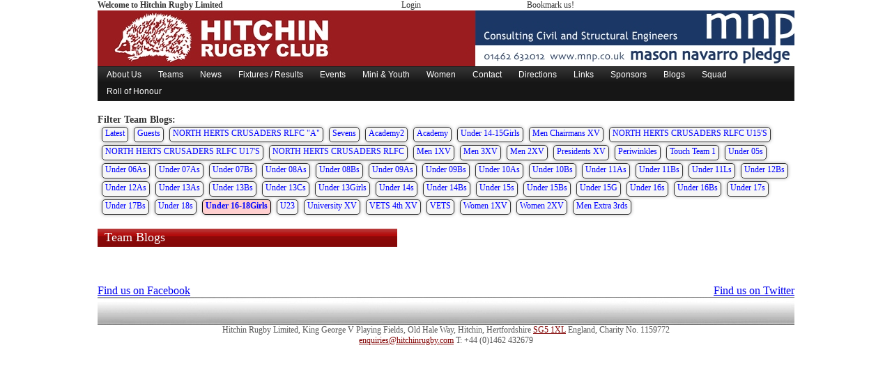

--- FILE ---
content_type: text/html; charset=utf-8
request_url: http://hitchinrugby.com/TeamBlog.aspx?F=227
body_size: 9604
content:


<!DOCTYPE html PUBLIC "-//W3C//DTD XHTML 1.0 Transitional//EN" "http://www.w3.org/TR/xhtml1/DTD/xhtml1-transitional.dtd">

<html xmlns="http://www.w3.org/1999/xhtml" >
<head><title>
	Hitchin Rugby Limited | Team News
</title><link href="css/Main.css" rel="stylesheet" type="text/css" /><link href="css/inputs.css" rel="stylesheet" type="text/css" /><link href="css/Social.css" rel="stylesheet" type="text/css" /><link rel="icon" type="image/ico" href="https://www.clubmgr.co.uk/images/club/1/logo/favicon.ico" /><link rel="shortcut icon" type="image/ico" href="https://www.clubmgr.co.uk/images/club/1/logo/favicon.ico" /><link href="https://www.clubmgr.co.uk/images/Club/1/Scheme/Club.css" rel="stylesheet" type="text/css" /><meta name="Keywords" content="Hitchin, rugby, rugby football, rugby football club, hitchin rugby academy, hitchin, hedgehogs, Kings Fields, Hitchin RFC, Hitchin Rugby, Herts Rugby" /><meta name="Description" content="Hitchin Rugby Football Club, Home of the Hedgehogs" /><link href="/Telerik.Web.UI.WebResource.axd?d=SO9mhIrWMvmS_Rv8sODSBkJj1iEuZtUMofEZAWQuUNgPeZv5tqi8XkRJLmusieNFsSmPXNSazPsRO-uWioTgh3HlilaISR_rngMcH1Xnzs4nDYIBZT8vgM9q1H5zJeXpcM0FlbQEyPi7TRQVPoe9nw2&amp;t=638841090637275692&amp;compress=1&amp;_TSM_CombinedScripts_=%3b%3bTelerik.Web.UI%2c+Version%3d2023.1.314.40%2c+Culture%3dneutral%2c+PublicKeyToken%3d121fae78165ba3d4%3aen-US%3a8341ff28-531c-4a9f-be6d-4edd35bc11f4%3aef4a543%3a67d175d%3aed2942d4%3bTelerik.Web.UI.Skins%2c+Version%3d2023.1.314.40%2c+Culture%3dneutral%2c+PublicKeyToken%3d121fae78165ba3d4%3aen-US%3ac7209766-464f-4d4e-91a4-bbd1693d6964%3ac2423cb4" type="text/css" rel="stylesheet" /></head>
<body>
    <form method="post" action="./TeamBlog.aspx?F=227" id="form1">
<div class="aspNetHidden">
<input type="hidden" name="ScriptManager1_TSM" id="ScriptManager1_TSM" value="" />
<input type="hidden" name="RadStyleSheetManager1_TSSM" id="RadStyleSheetManager1_TSSM" value="" />
<input type="hidden" name="__EVENTTARGET" id="__EVENTTARGET" value="" />
<input type="hidden" name="__EVENTARGUMENT" id="__EVENTARGUMENT" value="" />
<input type="hidden" name="__VIEWSTATE" id="__VIEWSTATE" value="/[base64]/Rj0yMzQiPkd1ZXN0czwvYT48L3NwYW4+PHNwYW4gY2xhc3M9Ikdyb3VwQm94IGJvcmRlci01IGdsb3ctc2hhZG93LTIiPjxhIGhyZWY9IlRlYW1CbG9nLmFzcHg/Rj0yMjAiPk5PUlRIIEhFUlRTIENSVVNBREVSUyBSTEZDICJBIjwvYT48L3NwYW4+PHNwYW4gY2xhc3M9Ikdyb3VwQm94IGJvcmRlci01IGdsb3ctc2hhZG93LTIiPjxhIGhyZWY9IlRlYW1CbG9nLmFzcHg/[base64]/[base64]/[base64]/[base64]/Rj0xMiI+VW5kZXIgMTJBczwvYT48L3NwYW4+PHNwYW4gY2xhc3M9Ikdyb3VwQm94IGJvcmRlci01IGdsb3ctc2hhZG93LTIiPjxhIGhyZWY9IlRlYW1CbG9nLmFzcHg/Rj0xMyI+VW5kZXIgMTNBczwvYT48L3NwYW4+PHNwYW4gY2xhc3M9Ikdyb3VwQm94IGJvcmRlci01IGdsb3ctc2hhZG93LTIiPjxhIGhyZWY9IlRlYW1CbG9nLmFzcHg/Rj0yNyI+VW5kZXIgMTNCczwvYT48L3NwYW4+PHNwYW4gY2xhc3M9Ikdyb3VwQm94IGJvcmRlci01IGdsb3ctc2hhZG93LTIiPjxhIGhyZWY9IlRlYW1CbG9nLmFzcHg/[base64]/Rj0zNSI+VW5kZXIgMTRCczwvYT48L3NwYW4+PHNwYW4gY2xhc3M9Ikdyb3VwQm94IGJvcmRlci01IGdsb3ctc2hhZG93LTIiPjxhIGhyZWY9IlRlYW1CbG9nLmFzcHg/[base64]/[base64]/[base64]" />
</div>

<script type="text/javascript">
//<![CDATA[
var theForm = document.forms['form1'];
if (!theForm) {
    theForm = document.form1;
}
function __doPostBack(eventTarget, eventArgument) {
    if (!theForm.onsubmit || (theForm.onsubmit() != false)) {
        theForm.__EVENTTARGET.value = eventTarget;
        theForm.__EVENTARGUMENT.value = eventArgument;
        theForm.submit();
    }
}
//]]>
</script>


<script src="/WebResource.axd?d=JCOecUuAnwI6T06VNowEDQeflNqzJD0BWoLlE7GfDxSvCzqStO7DhStBCNdct7xf2Ig7V--8Md0cFkkaNPsP_-yWDfSIXpDInmHE3Z7Le7M1&amp;t=638901572248157332" type="text/javascript"></script>


<script src="/Telerik.Web.UI.WebResource.axd?_TSM_HiddenField_=ScriptManager1_TSM&amp;compress=1&amp;_TSM_CombinedScripts_=%3b%3bSystem.Web.Extensions%2c+Version%3d4.0.0.0%2c+Culture%3dneutral%2c+PublicKeyToken%3d31bf3856ad364e35%3aen-US%3aa8328cc8-0a99-4e41-8fe3-b58afac64e45%3aea597d4b%3ab25378d2%3bTelerik.Web.UI%2c+Version%3d2023.1.314.40%2c+Culture%3dneutral%2c+PublicKeyToken%3d121fae78165ba3d4%3aen-US%3a8341ff28-531c-4a9f-be6d-4edd35bc11f4%3a16e4e7cd%3a33715776%3a4877f69a%3a86526ba7%3af7645509%3a24ee1bba%3ae330518b%3a2003d0b8%3ac128760b%3a1e771326%3a88144a7a%3ac8618e41%3a1a73651d%3a333f8d94" type="text/javascript"></script>
<div class="aspNetHidden">

	<input type="hidden" name="__VIEWSTATEGENERATOR" id="__VIEWSTATEGENERATOR" value="B6EA3B11" />
</div>
    <script type="text/javascript">
//<![CDATA[
Sys.WebForms.PageRequestManager._initialize('ScriptManager1', 'form1', [], [], [], 90, '');
//]]>
</script>

	
	<div id="RadFormDecorator1" class="RadFormDecorator" style="display:none;">
	<!-- 2023.1.314.40 --><script type="text/javascript">
//<![CDATA[

if (typeof(WebForm_AutoFocus) != 'undefined' && !isWebFormAutoFocusMethodCalled)
{
    var old_WebForm_AutoFocus = WebForm_AutoFocus;
    WebForm_AutoFocus = function(arg)
    {
        Sys.Application.add_load(function()
        {
            old_WebForm_AutoFocus(arg);
            WebForm_AutoFocus = old_WebForm_AutoFocus;
        });
    }
    var isWebFormAutoFocusMethodCalled = true;
}
if (typeof(Telerik) != 'undefined' && Type.isNamespace(Telerik.Web))
{
    if (Telerik.Web.UI.RadFormDecorator)
    {
        Telerik.Web.UI.RadFormDecorator.initializePage("RadFormDecorator1", "", "Default", 15);
    }
}
//]]>
</script><input id="RadFormDecorator1_ClientState" name="RadFormDecorator1_ClientState" type="hidden" />
</div>
    
    <div>
    
        
<script src="Scripts/ClubMgr.js" type="text/javascript"></script>
<table width="1000" border="0" align="center" cellpadding="0" cellspacing="0">
<tr>
	<td class="ALabel" width="400"><strong>Welcome to Hitchin Rugby Limited</strong></td>
	<td class="ALabel" align="center" width="100"><a title="Login" href="Login.aspx">Login</a></td>
	<td class="ALabel" align="center" width="300"><a href="javascript:bookmark_us('https://www.clubmgr.co.uk/','Hitchin Rugby Limited')">Bookmark us!</a></td>
	<td class="ALabel" align="right" width="200"><a title="Easy Club Manager" href="http://www.checknet.co.uk"> </a></td>
</tr>
</table>
<table width="1000" border="0" align="center" cellpadding="0" cellspacing="0" style="background-image:url('https://www.clubmgr.co.uk/images/Club/1/Scheme/Header.jpg');background-repeat:no-repeat;" id="ClubHeader"><tr><td><a href="Default.aspx"><img src="https://www.clubmgr.co.uk/images/Club/1/Scheme/TopBanner.jpg" alt="Hitchin Rugby Limited" height="80" border="0" /></a></td><td></td></tr></table>
<table width="1000" border="0" align="center" cellpadding="0" cellspacing="0">
<tr><td bgcolor="#000000">

</td></tr></table>
<table width="1000" border="0" align="center" cellpadding="0" cellspacing="0" background="./images/TabBack.gif">
<tr><td><div tabindex="0" id="Header1_RadMenu1" class="RadMenu RadMenu_Black rmSized" style="width:1000px;">
	<ul class="rmRootGroup rmHorizontal">
		<li class="rmItem rmFirst"><a class="rmLink rmRootLink" href="About.aspx"><span class="rmText">About Us</span></a></li><li class="rmItem "><a class="rmLink rmRootLink" href="Teams.aspx"><span class="rmText">Teams</span></a></li><li class="rmItem "><a class="rmLink rmRootLink" href="ClubNews.aspx"><span class="rmText">News</span></a></li><li class="rmItem "><a class="rmLink rmRootLink" href="Fixtures.aspx"><span class="rmText">Fixtures / Results</span></a></li><li class="rmItem "><a class="rmLink rmRootLink" href="clubevents.aspx"><span class="rmText">Events</span></a></li><li class="rmItem "><a class="rmLink rmRootLink" target="_blank" href="http:\\www.hitchinrugbyclub.co.uk"><span class="rmText">Mini &amp; Youth</span></a></li><li class="rmItem "><a class="rmLink rmRootLink" href="Womens.aspx"><span class="rmText">Women</span></a></li><li class="rmItem "><a class="rmLink rmRootLink" href="ContactUs.aspx"><span class="rmText">Contact</span></a></li><li class="rmItem "><a class="rmLink rmRootLink" href="Directions.aspx"><span class="rmText">Directions</span></a></li><li class="rmItem "><a class="rmLink rmRootLink" href="Links.aspx"><span class="rmText">Links</span></a></li><li class="rmItem "><a class="rmLink rmRootLink" href="Sponsors.aspx"><span class="rmText">Sponsors</span></a></li><li class="rmItem "><a class="rmLink rmRootLink" href="TeamBlog.aspx"><span class="rmText">Blogs</span></a></li><li class="rmItem "><a class="rmLink rmRootLink" href="TheSquad.aspx"><span class="rmText">Squad</span></a></li><li class="rmItem rmLast"><a class="rmLink rmRootLink" href="page-253-Roll_of_Honour.aspx"><span class="rmText">Roll of Honour</span></a></li>
	</ul><input id="Header1_RadMenu1_ClientState" name="Header1_RadMenu1_ClientState" type="hidden" />
</div>
    </td></tr>
</table>


    
    </div>
    <div>
        <table width="1000" border="0" align="center" cellpadding="0" cellspacing="0">
        <tr>
			<td>&nbsp;</td>
		</tr>
		<tr>
			<td class="TLabelLB">Filter Team Blogs: </td>
		</tr>
		<tr>
			<td class="TLabelL">
				<span class="GroupBox border-5 glow-shadow-2"><a href="TeamBlog.aspx?F=-1">Latest</a></span><span class="GroupBox border-5 glow-shadow-2"><a href="TeamBlog.aspx?F=234">Guests</a></span><span class="GroupBox border-5 glow-shadow-2"><a href="TeamBlog.aspx?F=220">NORTH HERTS CRUSADERS RLFC "A"</a></span><span class="GroupBox border-5 glow-shadow-2"><a href="TeamBlog.aspx?F=36">Sevens</a></span><span class="GroupBox border-5 glow-shadow-2"><a href="TeamBlog.aspx?F=240">Academy2</a></span><span class="GroupBox border-5 glow-shadow-2"><a href="TeamBlog.aspx?F=18">Academy</a></span><span class="GroupBox border-5 glow-shadow-2"><a href="TeamBlog.aspx?F=207">Under 14-15Girls</a></span><span class="GroupBox border-5 glow-shadow-2"><a href="TeamBlog.aspx?F=32">Men Chairmans XV</a></span><span class="GroupBox border-5 glow-shadow-2"><a href="TeamBlog.aspx?F=225">NORTH HERTS CRUSADERS RLFC U15'S</a></span><span class="GroupBox border-5 glow-shadow-2"><a href="TeamBlog.aspx?F=222">NORTH HERTS CRUSADERS RLFC U17'S</a></span><span class="GroupBox border-5 glow-shadow-2"><a href="TeamBlog.aspx?F=219">NORTH HERTS CRUSADERS RLFC</a></span><span class="GroupBox border-5 glow-shadow-2"><a href="TeamBlog.aspx?F=1">Men 1XV</a></span><span class="GroupBox border-5 glow-shadow-2"><a href="TeamBlog.aspx?F=3">Men 3XV</a></span><span class="GroupBox border-5 glow-shadow-2"><a href="TeamBlog.aspx?F=2">Men 2XV</a></span><span class="GroupBox border-5 glow-shadow-2"><a href="TeamBlog.aspx?F=33">Presidents XV</a></span><span class="GroupBox border-5 glow-shadow-2"><a href="TeamBlog.aspx?F=5">Periwinkles</a></span><span class="GroupBox border-5 glow-shadow-2"><a href="TeamBlog.aspx?F=242">Touch Team 1</a></span><span class="GroupBox border-5 glow-shadow-2"><a href="TeamBlog.aspx?F=238">Under 05s</a></span><span class="GroupBox border-5 glow-shadow-2"><a href="TeamBlog.aspx?F=88">Under 06As</a></span><span class="GroupBox border-5 glow-shadow-2"><a href="TeamBlog.aspx?F=7">Under 07As</a></span><span class="GroupBox border-5 glow-shadow-2"><a href="TeamBlog.aspx?F=121">Under 07Bs</a></span><span class="GroupBox border-5 glow-shadow-2"><a href="TeamBlog.aspx?F=8">Under 08As</a></span><span class="GroupBox border-5 glow-shadow-2"><a href="TeamBlog.aspx?F=117">Under 08Bs</a></span><span class="GroupBox border-5 glow-shadow-2"><a href="TeamBlog.aspx?F=11">Under 09As</a></span><span class="GroupBox border-5 glow-shadow-2"><a href="TeamBlog.aspx?F=122">Under 09Bs</a></span><span class="GroupBox border-5 glow-shadow-2"><a href="TeamBlog.aspx?F=9">Under 10As</a></span><span class="GroupBox border-5 glow-shadow-2"><a href="TeamBlog.aspx?F=28">Under 10Bs</a></span><span class="GroupBox border-5 glow-shadow-2"><a href="TeamBlog.aspx?F=10">Under 11As</a></span><span class="GroupBox border-5 glow-shadow-2"><a href="TeamBlog.aspx?F=29">Under 11Bs</a></span><span class="GroupBox border-5 glow-shadow-2"><a href="TeamBlog.aspx?F=30">Under 11Ls</a></span><span class="GroupBox border-5 glow-shadow-2"><a href="TeamBlog.aspx?F=123">Under 12Bs</a></span><span class="GroupBox border-5 glow-shadow-2"><a href="TeamBlog.aspx?F=12">Under 12As</a></span><span class="GroupBox border-5 glow-shadow-2"><a href="TeamBlog.aspx?F=13">Under 13As</a></span><span class="GroupBox border-5 glow-shadow-2"><a href="TeamBlog.aspx?F=27">Under 13Bs</a></span><span class="GroupBox border-5 glow-shadow-2"><a href="TeamBlog.aspx?F=233">Under 13Cs</a></span><span class="GroupBox border-5 glow-shadow-2"><a href="TeamBlog.aspx?F=89">Under 13Girls</a></span><span class="GroupBox border-5 glow-shadow-2"><a href="TeamBlog.aspx?F=14">Under 14s</a></span><span class="GroupBox border-5 glow-shadow-2"><a href="TeamBlog.aspx?F=35">Under 14Bs</a></span><span class="GroupBox border-5 glow-shadow-2"><a href="TeamBlog.aspx?F=15">Under 15s</a></span><span class="GroupBox border-5 glow-shadow-2"><a href="TeamBlog.aspx?F=96">Under 15Bs</a></span><span class="GroupBox border-5 glow-shadow-2"><a href="TeamBlog.aspx?F=126">Under 15G</a></span><span class="GroupBox border-5 glow-shadow-2"><a href="TeamBlog.aspx?F=16">Under 16s</a></span><span class="GroupBox border-5 glow-shadow-2"><a href="TeamBlog.aspx?F=181">Under 16Bs</a></span><span class="GroupBox border-5 glow-shadow-2"><a href="TeamBlog.aspx?F=17">Under 17s</a></span><span class="GroupBox border-5 glow-shadow-2"><a href="TeamBlog.aspx?F=218">Under 17Bs</a></span><span class="GroupBox border-5 glow-shadow-2"><a href="TeamBlog.aspx?F=111">Under 18s</a></span><span class="GroupBoxH border-5 glow-shadow-2"><a href="TeamBlog.aspx?F=227">Under 16-18Girls</a></span><span class="GroupBox border-5 glow-shadow-2"><a href="TeamBlog.aspx?F=91">U23</a></span><span class="GroupBox border-5 glow-shadow-2"><a href="TeamBlog.aspx?F=179">University XV</a></span><span class="GroupBox border-5 glow-shadow-2"><a href="TeamBlog.aspx?F=4">VETS 4th XV</a></span><span class="GroupBox border-5 glow-shadow-2"><a href="TeamBlog.aspx?F=34">VETS</a></span><span class="GroupBox border-5 glow-shadow-2"><a href="TeamBlog.aspx?F=6">Women 1XV</a></span><span class="GroupBox border-5 glow-shadow-2"><a href="TeamBlog.aspx?F=261">Women 2XV</a></span><span class="GroupBox border-5 glow-shadow-2"><a href="TeamBlog.aspx?F=23">Men Extra 3rds</a></span>
			</td>
		</tr>
		<tr>
			<td>&nbsp;</td>
		</tr>		
		</table>
		
		 <table width="1000" border="0" align="center" cellpadding="0" cellspacing="0">
                    
                    <tr>
                        <td class="NiceHeader">&nbsp;&nbsp;Team Blogs</td>
                        <td width="10"><img src="../images/spacer.gif" alt="" width="1" height="26" /></td>
                        <td width="360" valign="middle">
							
						</td>
						<td width="200" align="center">							
						</td>
                    </tr>
                    <tr>
                        <td colspan="4">&nbsp;</td>                        
                    </tr>
                    
                     </table>
		<table cellpadding="0" cellspacing="0" border="0" align="center" width="1000">
			<tr>
				<td width="730" valign="top"></td>
				<td width="20">&nbsp;</td>
				<td width="250" valign="top"></td>
			</tr>
		</table>
		<div>&nbsp;</div>
     </div>
     <div>
     
     
         

<table width="1000" border="0" align="center" cellpadding="0" cellspacing="0">
<tr>
<td class="SML">
<a href="https://www.facebook.com/HitchinRugby/" target="_blank">Find us on Facebook</a>
</td>
<td class="SML" style="text-align:right;">
<a href="https://twitter.com/HitchinRugby" target="_blank">Find us on Twitter</a>
</td>

</tr></table>
<table class="PageFooter" width="1000" border="0" align="center" cellpadding="0" cellspacing="0">
<tr>
<td height="40" width="20"></td>
<td class="Footer" width="600"></td>
<td class="ECM" align="right" width="400"><a href="http://www.CheckNet.co.uk" target="_blank"> </a></td>
</tr>
</table>
<table width="1000" border="0" align="center" cellpadding="0" cellspacing="0">
<tr>
<td class="FooterAddress">
	Hitchin Rugby Limited, King George V Playing Fields, Old Hale Way, Hitchin, Hertfordshire <a href="http://www.multimap.com/map/browse.cgi?client=public&amp;db=pc&amp;keepicon=true&amp;pc=SG5%201XL&amp;client=public&amp;quicksearch=SG5%201XL" target="_blank">SG5 1XL</a> England, Charity No. 1159772<br/> <a href="mailto:enquiries@hitchinrugby.com">enquiries@hitchinrugby.com</a> T: +44 (0)1462 432679
	</td>
</tr>
</table>
<div>&nbsp;</div>
<div>&nbsp;</div>

     
     
     </div>
    

<script type="text/javascript">
//<![CDATA[
window.__TsmHiddenField = $get('ScriptManager1_TSM');;(function() {
                        function loadHandler() {
                            var hf = $get('RadStyleSheetManager1_TSSM');
                            if (!hf._RSSM_init) { hf._RSSM_init = true; hf.value = ''; }
                            hf.value += ';Telerik.Web.UI, Version=2023.1.314.40, Culture=neutral, PublicKeyToken=121fae78165ba3d4:en-US:8341ff28-531c-4a9f-be6d-4edd35bc11f4:ef4a543:67d175d:ed2942d4;Telerik.Web.UI.Skins, Version=2023.1.314.40, Culture=neutral, PublicKeyToken=121fae78165ba3d4:en-US:c7209766-464f-4d4e-91a4-bbd1693d6964:c2423cb4';
                            Sys.Application.remove_load(loadHandler);
                        };
                        Sys.Application.add_load(loadHandler);
                    })();Sys.Application.add_init(function() {
    $create(Telerik.Web.UI.RadFormDecorator, {"_renderMode":1,"clientStateFieldID":"RadFormDecorator1_ClientState","decoratedControls":15,"enabled":true,"skin":"Default"}, null, null, $get("RadFormDecorator1"));
});
Sys.Application.add_init(function() {
    $create(Telerik.Web.UI.RadMenu, {"_childListElementCssClass":null,"_skin":"Black","clientStateFieldID":"Header1_RadMenu1_ClientState","collapseAnimation":"{\"type\":12,\"duration\":200}","expandAnimation":"{\"duration\":450}","itemData":[{"navigateUrl":"About.aspx"},{"navigateUrl":"Teams.aspx"},{"navigateUrl":"ClubNews.aspx"},{"navigateUrl":"Fixtures.aspx"},{"navigateUrl":"clubevents.aspx"},{"navigateUrl":"http:\\\\www.hitchinrugbyclub.co.uk","target":"_blank"},{"navigateUrl":"Womens.aspx"},{"navigateUrl":"ContactUs.aspx"},{"navigateUrl":"Directions.aspx"},{"navigateUrl":"Links.aspx"},{"navigateUrl":"Sponsors.aspx"},{"navigateUrl":"TeamBlog.aspx"},{"navigateUrl":"TheSquad.aspx"},{"navigateUrl":"page-253-Roll_of_Honour.aspx"}]}, null, null, $get("Header1_RadMenu1"));
});
//]]>
</script>
</form>
</body>
</html>


--- FILE ---
content_type: text/css
request_url: http://hitchinrugby.com/css/Main.css
body_size: 5118
content:
BODY {
	PADDING-RIGHT: 0px; 
	PADDING-LEFT: 0px; 
	PADDING-BOTTOM: 0px; 
	MARGIN: 0px; 	
	POSITION: relative;	
}
.Header
{
	font-size: 3em;
	font-weight:bold;
	color: #eeeeee;
}
.tab
{
	padding-right: 4em;
}
#ClubHeader
{

}
.CHeader
{
	background: url(../images/headerbg.gif);
	font-size: 1.1em;
	font-weight:100;
	color: #ffffff;
	height:25px;
	text-align:left;
	width:550px;
}
.CHolder
{	
	float:left;
	height:50px;
	width:400px;
}
#mainbody
{		
	min-height:600px;
	width:1000px;	
	margin: auto;	
}
#CMSBody
{			
	width:1000px;	
	margin: auto;	
}
.CN, .CN A, .CN A:visited
{
   padding-top: 3px;
   font-size: 0.95em;
   color: #333333;
   height:19px;
   text-decoration:none;
}
.CN A:hover
{
    color:#dd0000;
}
.CName
{
	float:left;
	width:340px;
}
.LBT
{
	text-align: center;
	padding: 2px 2px 2px 2px;
}
.LBTALL
{
	text-align: center;
	padding: 2px 8px 2px 8px;
}
.LBTA
{
	text-align: center;
	padding: 2px 2px 2px 8px;
}
.LB
{
	font-size: 0.85em;
	color: Navy;
	text-decoration: none;
}
.LB A
{
	text-decoration: none;
}
.LB A:hover
{
	color: #ff0000;
	text-decoration: underline;
}
.NiceHeader
{
	background: url(../images/headerbg.gif);
}
.NiceHeader
{
	font-size: 1.1em;
	font-weight:100;
	color: #ffffff;
	height:25px;
	text-align:left;
}
.ECMHeader
{
	background: url(../images/ecmheaderbg.gif);
	font-family: Trebuchet MS, Arial, Sans-Serif;
	font-size: 1.1em;
	font-weight:100;
	color: #ffffff;
	height:25px;
	text-align:left;
}
.Footer 
{
	font-size: 1em;
	font-weight:100;
	height:38px;
	color: #eeeeee;
}
.Footer A, .Footer A:visited
{
	text-decoration: none;
	color: #eeeeee;
}
.Footer A:hover
{
	text-decoration: underline;
}
.FooterAddress
{
	font-size: 0.75em;
	font-weight:100;
	color: #555555;
	text-align:center;
}
.FooterAddress A, .FooterAddress A:visited
{
	color: #880000;
}
.SLabel
{
	font-size: 0.85em;
	color: #888888;
	text-align:left;
}
div.EventBox
{
	border: solid 1px #222222;	
}
.Page
{
	font-size: 0.9em;
}
.TLabel
{
	font-size: 0.9em;
	color: #333333;
	text-align:right;
	padding-right: 4px;
}
.TLabelB
{
	font-size: 0.9em;
	color: #333333;
	text-align:right;
	padding-right: 4px;
	font-weight:bold;
}
.TLabelL
{
	font-size: 0.9em;
	color: #333333;
	padding-left:2px;	
}
.BoxLabelL
{
	background-color:#f6f6f6;
	font-size: 0.9em;
	color: #333333;
	padding: 2px 2px 2px 2px;
	border: solid 1px #333333;
	display:block;
	height:20px;
	width:130px;
	text-align:center;
}
.BoxLabelL A, .BoxLabelL A:visited
{
	text-decoration:none;
	color: #0000FF;
}
.BoxLabelL A:hover
{
	color: #FF0000;
	text-decoration:underline;
}
.BoxLabelR
{
	background-color:#f6f6f6;
	font-size: 0.9em;
	color: #333333;
	padding: 2px 2px 2px 2px;
	border: solid 1px #333333;
	display:block;
	height:20px;
	width:130px;
	text-align:center;
}
.BoxLabelR A, .BoxLabelR A:visited
{
	text-decoration:none;
	color: #0000FF;
}
.BoxLabelR A:hover
{
	color: #FF0000;
	text-decoration:underline;
}
.BoxLabel
{
	background-color:#f6f6f6;
	color: #333333;
	padding: 1px 1px 1px 1px;
	border: solid 1px #333333;
	display:block;
	float:right;
	text-align:center;
	height:18px;
	width:80px;	
}
.BoxLabel A, .BoxLabel A:visited
{
	text-decoration:none;
	color: #0000FF;
}
.BoxLabel A:hover
{
	color: #FF0000;
	text-decoration:underline;
}
.GroupBox
{
	background-color:#f6f6f6;
	font-size: 0.9em;
	color: #333333;
	padding: 2px 4px 0px 4px;
	border: solid 1px #333333;
	margin: 2px 4px 2px 4px;
	height:20px;	
	text-align:center;
	display:block;
	float:left
}
.GroupBox A, .GroupBox A:visited
{
	text-decoration:none;
	color: #0000FF;
}
.GroupBox A:hover
{
	color: #FF0000;
	text-decoration:underline;
}
#GroupBarTeams
{
	clear:both;
}
.GroupTeamBox
{
	background-color:#fafafa;
	font-size: 0.85em;
	color: #333333;
	padding: 3px 3px 0px 3px;
	border: solid 1px #333333;
	margin: 2px 2px 2px 2px;
	height:20px;	
	text-align:center;
	display:block;
	float:left
}
.GroupTeamBox A, .GroupTeamBox A:visited
{
	text-decoration:none;
	color: #0000FF;
}
.GroupTeamBox A:hover
{
	color: #FF0000;
	text-decoration:underline;
}

.TLabelLB
{
	font-size: 0.9em;
	color: #333333;
	font-weight:bold;
}
.CLabel
{
	font-size: 0.75em;
	color: #333333;
	text-align:right;
	padding-right: 4px;
}
.ALabel, .ALabel A, .ALabel A:visited
{
	font-size: 12px;
	color: #333333;
	text-decoration:none;
}
.ALabel A:hover
{
	color:#cc0000;
}
.CLabelB
{
	font-size: 0.75em;
	color: #333333;
	text-align:right;
	padding-right: 4px;
	font-weight:bold;
}
.CLabelL
{
	font-size: 0.75em;
	color: #333333;
	padding-left:2px;
}
.CLabelLB
{
	font-size: 0.75em;
	color: #333333;
	padding-left:2px;
	font-weight:bold;
}
.CLabelD
{
	font-size: 0.75em;
	color: #333333;	
}
.ILabel
{
	font-size: 0.85em;
	color: #666666;
	text-align:left;
}
.QLabelB
{
	font-size: 0.85em;
	color: #333333;	
	font-weight: bold;
}
.QLabel
{
	font-size: 0.85em;
	color: #333333;	
	padding-left:8px;
}
.EQLabel
{
	font-size: 0.85em;
	color: #CC0000;	
	padding-right:8px;
	font-weight: bold;
}

.ECM
{
	padding-right:20px;
	text-align: right;
	font-family: Trebuchet MS, Arial, Sans-Serif;
	font-size:0.9em;
	font-weight:bold;
	color: #444444;
}

.ECM A, .ECM A:visited
{
	text-decoration: none;
	color: #444444;
}
.ECM A:hover
{
	text-decoration: underline;
	color: #00aa00;
}
H3 A
{
	font-size: 1.25em;
	color: #000088;
	text-decoration: none;
}
H3 A:hover
{ 
	color: #DD0000;
	text-decoration: underline;
}
.Box1
{
	border: solid 1px #999999;
	background-color: #f4f4f4;
	padding: 4px 4px 4px 4px;
}
.BoxOuter
{
	margin: 0px 6px 3px 6px;
}

.EvTitle
{
	font-size: 1.00em;
	color: #2222BB;
	text-decoration:underline;
}
.EvDate
{
	font-size: 0.75em;
	color: #888888;	
}
.EvBody
{
	font-size: 0.85em;
	color: #222222;
}
.LBT
{
	text-align: center;
}
.LB
{
	font-size: 0.85em;
	color: Navy;
}


/***************** News Main ***************/
.NewsPhoto
{
	position: relative;
	float: left;
	display: inline;
	margin: .5em .85em .5em 0;
	padding: 1em;
	border: 1px solid #ccc;
	border-top-color: #eee;
	border-right-color: #ddd;
	border-bottom-color: #bbb;
	line-height: 1em;
}
.Caption
{
	font-size: 0.75em;
	color: #333333;
	text-align:center;
	width:400px;
}
.NewsContent, .NewsContent A
{
	padding: 0.9em;
	text-align: justify;
}
.NewsContent A:hover
{
	text-decoration: underline;
	color: #cc0000;
}

.News
{
	padding: 0;	
	display: block;
}
.News h1, .News h1 a
{
	font-size: 1.5em;	  
	padding: 0;
	text-align: left;
	color: #000088;
	display: block;
	text-decoration: none;
}
.News h1 a:hover
{
	text-decoration: underline;
	color: #cc0000;
}
.News h2, .News h2 a
{
	font-size: 1.25em;	  
	padding: 0;
	text-align: left;
	color: #000088;
	display: block;
	text-decoration: none;
}
.News h2 a:hover
{
	text-decoration: underline;
	color: #cc0000;
}

.News h3, .News h3 a
{
	font-size: 1em;	  
	padding: 0;
	text-align: left;
	color: #000088;
	display: block;
	text-decoration: none;
}
.News h3 a:hover
{
	text-decoration: underline;
	color: #cc0000;
}
cite
{
	font-size: 0.72em;	  
	padding: 0;
	text-align: left;
	font-style:italic;
}
.BNews
{
	padding: 0;	
	display: block;
}
.BNews h1, .BNews h1 a
{
	font-size: 1.2em;	  
	padding: 0;
	text-align: left;
	color: #000088;
	display: block;
	text-decoration: none;
}
.BNews h1 a:hover
{
	text-decoration: underline;
	color: #cc0000;
}
.BNews h2, .BNews h2 a
{
	font-size: 1em;	  
	padding: 0;
	text-align: left;
	color: #000088;
	display: block;
	text-decoration: none;
}
.BNews h2 a:hover
{
	text-decoration: underline;
	color: #cc0000;
}
.BNews h3, .BNews h3 a
{
	font-size: 1em;	  
	padding: 0;
	text-align: left;
	color: #000088;
	display: block;
	text-decoration: none;
}
.BNews h3 a:hover
{
	text-decoration: underline;
	color: #cc0000;
}
.BNewsContent, .BNewsContent A
{
	padding: 0.8em;
	font-size: 0.9em;
	text-align: justify;
}
.BNewsContent A:hover
{
	text-decoration: underline;
	color: #cc0000;
}
.box
{
	border: solid 1px #e1e1e1;
	padding: 2px 8px 2px 8px;
	background-color: #f1f1f1;
}
#processMessage
{  
  position:absolute;  
  top:30%;  
  left:43%; 
  padding:10px; 
  width:14%; 
  z-index:10001; 
  background-color:#fff; 
  font-size : 1em;
  border: solid 4px black;
}

/************************************************************************/
ul.thumbnails
{
  margin: 0 0 10px 0;
  padding: 0;
  float: left;
  text-align: center;
  background-color: #fff;
  line-height: 1em;
  list-style: none;
}
ul.thumbnails li, ul.navigation li
{
  display: inline;
  margin: 0;
  padding: 0;
}
ul.thumbnails a {
  display: block;
  float: left;
  margin: 0;
  padding: 4px 4px 4px 4px;
  border: 1px solid #ccc;
  border-top-color: #eee;
  border-right-color: #ddd;
  border-bottom-color: #bbb;
  background-color: #fff;
  text-align: center;
  width: 160px;
  margin-right: 10px;
  margin-bottom: 20px;
}
ul.thumbnails a:hover {
  border: 1px solid #ccc;
  background-color: #ddddff;
}

.captioned_photo
{
	position: relative;
	float: left;
	display: block;
	margin: 0 0 0 0;
	padding: 2px 2px 2px 2px;
	border: 0 0 0 0;
	border-top-color: #eee;
	border-right-color: #ddd;
	border-bottom-color: #bbb;
	line-height: 1em;
}
.captioned_photo p
{
	position: absolute;
	bottom: 0.1em;
	left: 8px;
	display: block;
	width: 160px; /* This needs to match the width of the image */
	margin: 0;
	padding: 0;
	background: url(../images/caption-black.png) top left repeat-y;
	font: 10px Arial, sans-serif;
	letter-spacing:.01em;
	color: #fff;
}
p.PicLink
{
	width: 750px;
	text-align:center;
	padding: 4px 4px 4px 4px;
	font-family:Arial;
	font-size:11px;
	color:#999999;
}
p.PicTitle
{
	width: 750px;
	text-align:center;
	padding: 4px 4px 4px 4px;
	font-family:Arial;
	font-size:14px;
	font-weight:bold;
}
p.PicText
{
	width: 750px;
	text-align:justify;
	padding: 4px 4px 4px 4px;
	font-family:Arial;
	font-size:14px;
}
.captioned_photo p span
{
	display: block;
	padding: 0.7em;
}
.captioned_photo img
{
	margin: 0 0 -.09625em 0;
	padding: 0;
}
.GroupBoxH
{
	background-color:#ffd0d0;
	font-size: 0.8em;
	font-weight:bold;
	color: #333333;
	padding: 2px 4px 0px 4px;
	border: solid 1px #000000;
	margin: 2px 4px 2px 4px;
	height:18px;	
	text-align:center;
	display:block;
	float:left
}
.GroupBox
{
	background-color:#f6f6f6;
	font-size: 0.8em;
	color: #333333;
	padding: 2px 4px 0px 4px;
	border: solid 1px #333333;
	margin: 2px 4px 2px 4px;
	height:18px;	
	text-align:center;
	display:block;
	float:left
}
.GroupBox A, .GroupBox A:visited, .GroupBoxH A, .GroupBoxH A:visited
{
	text-decoration:none;
	color: #0000FF;
}
.GroupBox A:hover, .GroupBoxH A:hover
{
	color: #FF0000;
	text-decoration:underline;
}
.ViewPageBox
{
	border: solid 1px #222222;	
	padding: 3px 4px 4px 4px;
	width:110px;
}
.ViewPage A
{
	font-size: 0.8em;
	color: #000088;
	text-decoration: none;	
	padding: 1px 4px 1px 4px;	
}
.ViewPage A:hover
{
	color: #cc0000;
	text-decoration: underline;
	padding: 1px 4px 1px 4px;	
}
#Old
{
	margin-left:auto;
	margin-right:auto;
	margin-top: 8px;
	width:800px;
	background-color:#ffffff;
}
.DLabelB
{
	font-size: 1.3em;
	color: #222222;
	font-weight:bold;
}
.DLabel
{
	font-size: 0.75em;
	color: #444444;
	font-style:italic;	
}
.fs div
{
	clear:left;
	margin: 0;
	padding:0;
	padding-top:3px;
}

.fs div label
{
	float: left;	
	width: 190px;
	height: 23px;
	padding-left:10px;
	vertical-align:middle;
	font-size: 0.90em;
}
.fs div .TALabelL
{
	font-size: 0.80em;
	color: #333333;
	padding-left: 30px;
}
fieldset
{	
	margin: 0.5em 0.5em 0.5em 0.5em;
	padding: 0.25em;	
}
legend
{
	font-size: 0.9em;
	font-weight:bold;
	color: #BD3027;
	background-color: #ffffff;
}
input.txt50
{
	color:#222222;	
	width:54px;
}
input.txt80
{
	color:#222222;	
	width:70px;
}
input.txt110
{
	color:#222222;
	width:110px;
}
input.txt180
{
	color:#222222;	
	width:176px;
}
input.txt220
{
	color:#222222;	
	width:244px;
}
input.txt380
{
	color:#222222;	
	width:376px;
}
input.txt440
{
	color:#222222;	
	width:444px;
}


.FLFuture
{
	color: #222222;
	font-weight: normal;
	font-size: 0.7em;
	padding-left: 10px;
}
.FLFuture A
{
	color: #222222;
}
.FLMonth
{
	clear:both;
	color: #222222;
	font-size: 0.75em;
	padding: 5px 0px 5px 3px;	
	font-weight:bold;
}
div.FLBox
{
	border: solid 1px #222222;	
}
div.FLList
{
	width: 200px;
}
div.FLList2
{
	width:1000px;
}
div.FLDay
{
	width: 35px;
	float: left;
}
div.FLCal
{
	width: 30px;
	float: left;
	text-align:left;
}

div.FLDate
{
	width: 20px;
	float: left;
	text-align:center;
	font-size:10px;	
	font-weight:bold;
}
div.FLTitle
{
	width: 150px;
	float: left;
	font-size:10px;	
}
div.FLTitle A
{
	text-decoration: none;
}
div.FLTitle A:hover
{
	color: #FF0000;
	text-decoration: underline;
}
td.SST, td.SST A, td.SST A:visited
{
	padding-left:4px;
	text-decoration:none;
	color: #222222;
}
td.SST A:hover
{
	color: #cc0000;
	text-decoration:underline;
}

.PlayerName
{
	font-size:11px;
	font-weight:bold;
}
.SelectionTable { font-family: Arial, Helvetica, sans-serif; font-size:12px; margin: 0;}
.SelectionFixture { font-family: Arial, Helvetica, sans-serif; font-size:16px; margin: 0;}
.SelectionAddress { font-family: Arial, Helvetica, sans-serif; font-size:14px; margin: 0;}

/* Sponsors */
.Sponsor h2, .Sponsor h2 a, .Sponsor h2 a:visited
{
	font-size: 1.2em;	  
	padding: 0;
	text-align: left;
	color: #000088;
	display: block;
	text-decoration: none;
}
.Sponsor h2 a:hover
{
	text-decoration: underline;
	color: #cc0000;
}
.SponsorContent, .SponsorContent A, .SponsorContent A:visited
{	
	font-size: 1em;
	text-align: justify;
}
.SponsorContent A:hover
{
	text-decoration: underline;
	color: #cc0000;
}
.SponsorLogoName
{
	font-size: 1em;
	text-align: center;
}
/* ECM Find Club */
#wrapper
{	
	margin-right:auto;
	margin-left:auto;
	text-align:left;
	position:relative;
	width:990px;
	height:560px;
	overflow: auto;
	border: solid 1px #999999;
	top: 0px;
	left: 0px;
}

#ClubCells
{
	width:98%;
	left:0;
}
#ClubCells ul
{
	list-style: none inside;
	width: 98%;
	margin: 0px;	
}
#ClubCells ul li
{
	width: 300px;
	height: 134px;
	float: left;
	margin: 1px 2px 12px 2px;
}

#feature {
 
  border: solid 1px silver;
  width: 280px;
  padding: 0 0 10px;
}
#feature dt {
  background: #555555 no-repeat;
  padding: 2px 10px 0;	  
  color: #ffffff; 
  margin: 0;
  font-size: 1.0em;	  
}

#feature dd {
  padding: 2px 8px 0; 
  color: #1B220F; 	 
  margin: 0;
  height:104px;
}

#feature .MoreInfo
{
	margin-top:5px;
	float:left;
	text-align:left;
    font-size : .9em;	  		
}
.MoreInfo2
{
	margin-top:5px;
	float:left;
	text-align:left;
    font-size : .85em;	  		
}
#feature H2
{
    font-size: 0.8em;
    font-weight:normal;	  
	padding: 0;
	margin: 0;
}
#feature H2 A
{
	text-decoration:none;
}
#feature H2 A:hover
{
	text-decoration:underline;
	padding: 0 0 0px;
	color:#cc0000;
}
.Cancel0
{
	background-color: #000000;
	color: #FFFF00;
	width: 96%;
	padding: 3px 3px 3px 20px;
    font-size : .9em;	
}
.Cancel1
{
	background-color: #FFFF00;
	color: #000000;
	width: 96%;
	padding: 3px 3px 3px 20px;
    font-size : .9em;	
}
.gnb
{
	width: 1000px; 
	margin:1px 0 1px 0; 
}
ul.newsticker
{ 
	position: relative;
	left: 1000px;
	font: normal 11px Arial;
	list-style-type: none;
	margin: 0;
	padding: 0;
	white-space:nowrap;
}
ul.newsticker li
{
	float: left; 
	margin: 0;
	padding: 0;
	background: #fff;
	white-space:nowrap;
}
ul.newsticker a 
{
	white-space: nowrap;
	padding: 0;
	color:#444444;
	font: bold 11px Arial;
	margin: 0 50px 0 0;
}
.tickercontainer { 

	border-bottom:1px solid #CCCCCC; 
	border-top:1px solid #CCCCCC; 
	overflow:hidden; 
	background-color:#FFFFFF;
	width: 1000px;
	height:14px;
}
.tickercontainer .mask
{ 
	position: relative;
	left: 10px;
	top: 0px;
	width: 980px;
	overflow: hidden;
}

div#Slider
{
	display:block;
	width:330px;
	position:absolute;
	background-color:#ffffff;
	overflow:hidden;
}
#SeasonSummaryOuter
{
    width:200px;
}
.CPeople
{
    margin: 0px 0px 30px 0px;
}
.CardPeople
{
    height: 85px;
    width:450px;
    float:left;
    margin: 10px 10px 10px 10px;
    border: solid 1px #777777;
}

.NiceHeader A:Link, .NiceHeader A:visited
{			
	font-size:80%;
	text-decoration: none;
}
.NiceHeader A:hover
{		
	text-decoration: underline;
}

.team-holder
{
    width: 160px;
    float: left;
    padding-left: 14px;
    padding-right: 14px;		
    padding-top: 10px;
    height: 292px;
    border: 1px solid #888;
    margin: 5px 5px 20px 5px;
    text-align:center;
}
.team-holder img
{
    width: 128px;    
    border:0;
}
.team-holder h5
{
     font: bold 14px Helvetica, Arial, sans-serif;
}
.team-holder .slot
{
     font: normal 14px Helvetica, Arial, sans-serif;
}
.ppLabel
{
    font: bold 12px Helvetica, Arial, sans-serif;
    padding-bottom:4px;
}
.pp
{
    font: normal 14px Helvetica, Arial, sans-serif;
    padding-bottom:10px;
}
.ppLabel1
{
    margin-top:12px;
    font: bold 14px Helvetica, Arial, sans-serif;
}

.pplist
{
    width:150px;
    border: 1px solid #555;
    margin-top:20px;
}
.pplist h4
{
    padding-left:6px;
}
.pplist ul
{
       font: normal 12px Helvetica, Arial, sans-serif;
       text-decoration: none;    
       padding: 4px 0px 4px 8px;
}
.pplist li, .pplist a
{
    list-style:none;
    text-decoration: none;
    color:#333;      
    height:20px; 
}

.pplist a:hover
{
    color:#cc0000;
    text-decoration: underline;
}
.ppphoto
{
    padding: 5px;
    margin: 5px;
}
#SquadBox, #SquadBox a:visited, #SquadBox a
{
    text-align:center;
    text-decoration:none;
    color:#000;
}
#SquadBox a:hover
{
    color:#c00;
    text-decoration:underline;
}


#cells
{
	width:98%;
	left:0;
}
#cells ul
{
	list-style: none inside;
	width: 98%;
	margin: 0px;	
}
#cells ul li
{
	width: 300px;
	height: 134px;
	float: left;
	margin: 0 4px 12px 0;
}

#feature {
 
  border: solid 1px silver;
  width: 286px;
  padding: 0 0 8px;
}
#feature dt {
  background: #555555 no-repeat;
  padding: 2px 12px 0;	  
  color: #ffffff; 
  margin: 0;
  font-family: Trebuchet MS, Arial, Sans-Serif;
  font-size: 1.1em;	  
}

#feature dd {
  padding: 2px 8px 0; 
  color: #1B220F; 	 
  margin: 0;
  height:104px;
}

#feature .MoreInfo
{
	margin-top:5px;
	float:left;
	text-align:left;		
}
	
#feature H2
{
	font-family: Trebuchet MS, Arial, Sans-Serif;
    font-size: 0.8em;
    font-weight:normal;	  
	padding: 0;
	margin: 0;
}
#feature H2 A
{
	text-decoration:none;
}
#feature H2 A:hover
{
	text-decoration:underline;
	padding: 0 0 0px;
	color:#cc0000;
}
.rt { text-align:right; }

--- FILE ---
content_type: text/css
request_url: http://hitchinrugby.com/css/inputs.css
body_size: 5425
content:
/* form inputs */
label { cursor: pointer; display: inline-block; }
textarea { resize: none; }

.short-input-left { width: 84px; display: inline-block; text-align: right; vertical-align: top; padding-right:8px; }
.input-row { margin: 0; }
.input-row .button1 { padding: 0; }
.input-mini-left { width: 80px; display: inline-block; text-align: right; vertical-align: top; }
.input-left { width: 150px; display: inline-block; text-align: right; vertical-align: top; }
.input-right { max-width: 620px; display: inline-block; vertical-align: top; }
.input-left { width: 140px; }
.input-right { max-width: 620px; }
.input-center { display:block; margin:0 auto;}
.submit-center { text-align:center;}
.input-shortright { max-width: 300px; display: inline-block; vertical-align: top; }

.input-row-radio,
.input-row-checkbox { padding: 0 0 24px 0; }
.input-row-radio .input-right
.input-row-checkbox .input-right { width: 500px; }
.input-row-radio .input-right input,
.input-row-checkbox .input-right input,
.input-radio-inline input,
.input-checkbox-inline input { width: 32px; height: 32px; overflow: hidden; margin: 0; padding: 0; display: inline-block; vertical-align: top; }
.input-row-radio .label-text,
.input-row-checkbox .label-text { line-height: 16px; padding-top: 8px; }

.border-5 { -moz-border-radius: 5px; -webkit-border-radius: 5px; border-radius: 5px; }
.glow-shadow-2  { -moz-box-shadow: #b2b2b2 0 0 5px; -webkit-box-shadow: #b2b2b2 0 0 5px; box-shadow: #b2b2b2 0 0 5px; }

.input-row-text .title-text,
.input-row-text .label-text { max-width: 280px; }

.input-row .input-required { color: #d3d1ce;
    height: 32px;
}

.input-row-note { margin-left: 300px; width: 630px; }

.input-row-note { margin: -16px 0 24px 400px; padding: 0 5px; }

.inline-row-text{ width: 80px; text-align:right; padding: 3px 12px 0 0; }
.inline-row-text,
.title-text,
.input-checkbox-inline,
.label-text { display: inline-block; vertical-align: top; font: normal 13px/20px "Lucida Sans Unicode","Lucida Grande", "Arial", sans-serif; color: #222; padding-top: 4px; }

.label-text A, .label-text A:visited { text-decoration: none; }
.label-text A:hover { text-decoration: underline; color: #cc0000; }
.input-required { display: inline-block; vertical-align: top; width: 16px; text-align: left; color: #7f7e7d; font: normal 22px/32px "Trebuchet MS", Arial, sans-serif; }

.inline-note { height: 30px; line-height: 30px; display: inline-block; vertical-align: top; position: relative; color: #333; }
.inline-note .caption { font: bold 14px/32px "Trebuchet MS", Arial, sans-serif; color: #333; }
.rowEditor { width: 630px; height:150px; }

.inline-message { min-height: 22px; padding: 3px 0; display: inline-block; font: bold 11px/15px "Trebuchet MS", Arial, sans-serif; color: #000; }
.inline-message .captcha { display: inline-block; border: 5px solid #fff; margin-bottom: 16px; height:77px;}
.inline-message .captcha img { display: block; }
.inline-message .recaptcha-image { display: block; overflow: hidden; background: #fff; text-align: center; }
.inline-message .recaptcha-image a { display: inline-block; line-height: 28px; }
.inline-message .recaptcha-image embed { display: none; }

.input-disabled .title-text,
.input-disabled .label-text { color: #777 !important; }
.input-error .title-text,
.input-error .label-text,
.input-error .inline-message,
.inline-message .inline-error { color: #730202 !important; }

.input-note { background: #4d606d; color: #c4d2db; position: relative; }
.input-note-arrow,
.input-note-arrow-up { width: 16px; height: 8px; overflow: hidden; position: absolute; top: -8px; left: 146px; background: url("../images/sprite.png") no-repeat -144px -104px; }
.input-note-arrow-left { width: 8px; height: 16px; overflow: hidden; position: absolute; top: 8px; left: -8px; background: url("../images/sprite.png") no-repeat -152px -112px; }
.input-note-arrow-right { width: 8px; height: 16px; overflow: hidden; position: absolute; top: 8px; right: -8px; background: url("../images/sprite.png") no-repeat -144px -112px; }
.input-note .caption { font-weight: normal; color: #fff; font-size: 14px; letter-spacing: normal; }
.input-note-content { display: block; padding: 12px 16px; }
.input-note-content a { color: #eee; }
.input-note-content a:focus,
.input-note-content a:hover { color: #fff; }
.input-note-content .caption a { color: #baccda; }
.input-note-content .caption a:focus,
.input-note-content .caption a:hover { color: #fff; }
.input-note-content .button1 { padding-left: 0; }
.input-note-content .ui-cancel span { border-color: #999; }
.input-note-content p:first-child { margin-top: 0; }
.input-note-content p:last-child { margin-bottom: 0; }

.toggle-note { position: absolute; top: 0; left: 0; }
.toggle-note .input-note-content { padding: 6px 24px 6px 8px; width: 300px; }
.no-close .input-note-content { padding-right: 8px; }
.toggle-note .input-note-content p { line-height: 16px; margin: 0 0 1em 0; }
.toggle-note .input-note-content p:last-child { margin-bottom: 0; }
.toggle-note .input-note-close { position: absolute; top: 4px; right: 4px; width: 16px; height: 16px; overflow: hidden; }
.toggle-note .input-note-close .icon-16 { display: block; }

.input-note-left { width: 200px; padding: 12px 0 12px 16px; float: left; }
.input-note-right { width: 365px; padding: 12px 16px; margin: 8px 8px 8px 0; float: right; background: #e6e6e6; color: #4a4a4a; }

.recaptcha-options { display: inline-block; padding-top: 42px; }

.input-row-full { margin-left: 0; }
.input-row-full .input-left { display: none; }
.input-row-full .input-right { width: 920px; max-width: none; }
.input-short-right { width: 320px; max-width: none; }
.input-row-full .label-text { width: 880px; }
.input-row-full .label-text .details { color: #4A4A4A; font-size: 12px; font-family: "Trebuchet MS", Arial, sans-serif; }

.input-row-important .label-text { padding: 4px 0 0 0; font: normal 16px/24px "Trebuchet MS", Arial, sans-serif; font-weight: bold; color: #4a4a4a; }
.input-row-important .input-required { color: #ae4c4c; line-height: 24px; }

.input-row-disclaimer .label-text { padding: 8px 0 0 0; font: normal 12px/16px "Trebuchet MS", Arial, sans-serif; color: #5d5d5d; }
.input-row-disclaimer .input-required { font-size: 16px; line-height: 16px; }

.input-text,
.input-select,
.input-static { display: inline-block; vertical-align: top; padding-right: 8px; }
.input-text-extra-extra-extra-small,
.input-select-extra-extra-extra-small,
.input-static-extra-extra-extra-small { width: 86px; }
.input-text-extra-extra-small,
.input-select-extra-extra-small,
.input-static-extra-extra-small { width: 114px; }
.input-text-extra-small,
.input-select-extra-small,
.input-static-extra-small { width: 186px; }
.input-text-soso-small,
.input-select-soso-small,
.input-static-soso-small { width: 228px; }
.input-text-small,
.input-select-small,
.input-static-small { width: 300px; }
.input-text-medium,
.input-select-medium,
.input-static-medium { width: 366px; }
.input-text-large,
.input-select-large,
.input-static-large { width: 486px; }
.input-text-extra-large,
.input-select-extra-large,
.input-static-extra-large { width: 576px; }

.input-static p { margin-bottom: 1em; }
.input-static p:last-child { margin: 0; }

.input-separator { display: inline-block; vertical-align: middle; height: 32px; font: normal 14px/32px "Lucida Sans Unicode","Lucida Grande", "Arial", sans-serif; color: #4a4a4a; text-align: center; padding-right: 8px; }

.input-text input { background: #fff url("../images/input-bg.gif") repeat-x; font: 14px "Lucida Sans Unicode", "Lucida Grande", "Arial", sans-serif; color: #3a3a3a; padding: 0 7px; height: 32px; line-height: 32px; border: 1px solid #c0c0c0; width: 250px; margin: 0; display: block; }
.input-error .input-text input { border-color: #730202; }
.input-text input:hover { background: #fff; }
.input-text input:focus { 
	background: #fff; 
	color: #111;
	border-color: rgba(82, 168, 236, 0.8); 
	transition:border 0.2s linear, box-shadow 0.2s linear; 
	box-shadow: inset 0px 2px 2px rgba(0,0,0,0.075), 0px 0px 8px rgba(82,168,236,0.6);   
	-webkit-box-shadow: 0 2px 2px rgba(0, 0, 0, 0.075) inset, 0 0 8px rgba(82, 168, 236, 0.6); 
	-moz-box-shadow: 0 2px 2px rgba(0, 0, 0, 0.075) inset, 0 0 8px rgba(82, 168, 236, 0.6);

}
.input-text-disabled input,
.input-text input[disabled="disabled"] { background: #d3d1ce; color: #7a7a7a; border-color: #a4a4a4; cursor: default; }
.section-box .input-text-disabled input,
.section-box .input-text input[disabled="disabled"] { background: #e0dfdd; }
.section-box2 .input-text-disabled input,
.section-box2 .input-text input[disabled="disabled"] { background: #c1c0bd; }

.input-text input.placeholder { color: #aaa !important; }
.input-text input:-moz-placeholder { color: #aaa !important; }
.input-text input::-moz-placeholder { color: #aaa !important; }
.input-text input::-webkit-input-placeholder { color: #aaa !important; }
.input-text input:-ms-input-placeholder { color: #aaa !important; }
/*match placeholder/watermark padding to border+padding for input element*/
.placeholder,
.label input.placeholder { cursor: text; padding: 6px 4px 4px 8px; color: #aaa; font: 14px "Lucida Sans Unicode", "Lucida Grande", "Arial", sans-serif; }


.input-textarea textarea { padding: 6px; background: #fff url("../images/input-bg.gif") 0 0 repeat-x; border: 1px solid #9c9b9a; -moz-border-radius: 5px; -webkit-border-radius: 5px; border-radius: 5px; -moz-box-shadow: #888 0 0 4px; -webkit-box-shadow: #888 0 0 4px; box-shadow: #888 0 0 4px; }
.input-error .input-textarea textarea { border-color: #730202; }
.input-textarea textarea:hover { background: #fff; }
.input-textarea textarea:focus { 
	background: #fff; 
	color: #222;
	border-color: rgba(82, 168, 236, 0.8); 
	transition:border 0.2s linear, box-shadow 0.2s linear; 
	box-shadow: inset 0px 2px 2px rgba(0,0,0,0.075), 0px 0px 8px rgba(82,168,236,0.6);   
	-webkit-box-shadow: 0 2px 2px rgba(0, 0, 0, 0.075) inset, 0 0 8px rgba(82, 168, 236, 0.6); 
	-moz-box-shadow: 0 2px 2px rgba(0, 0, 0, 0.075) inset, 0 0 8px rgba(82, 168, 236, 0.6);

}
.input-textarea-disabled textarea,
.input-textarea textarea[disabled="disabled"] { background: #d3d1ce; color: #7a7a7a; border-color: #a4a4a4; cursor: default; }
.section-box .input-textarea-disabled textarea,
.section-box .input-textarea textarea[disabled="disabled"] { background: #e0dfdd; }
.section-box2 .input-textarea-disabled textarea,
.section-box2 .input-textarea textarea[disabled="disabled"] { background: #c1c0bd; }

.input-select select { background: #fff; font: 14px "Lucida Sans Unicode", "Lucida Grande", "Arial", sans-serif; color: #5a5a5a; padding: 4px 4px 4px 7px; height: 34px; border: 1px solid #c0c0c0; width: 250px; margin: 0; }
@media screen and (-webkit-min-device-pixel-ratio:0) {
	/* Safari does not like to apply certain styles (e.g., padding) to select elements. */
	.input-select select { line-height: 28px; }
}
.input-select select option { padding: 0 5px; font: 14px "Lucida Sans Unicode", "Lucida Grande", "Arial", sans-serif; color: #5a5a5a; }
.input-select select optgroup { border-bottom: 1px dotted #a4a4a4; }
.input-select select optgroup option { color: #000; }
.input-error .input-select select { border-color: #730202; }
.input-select select:hover { background: #fff; }
.input-select select:focus { 
	background: #fff; 
	color: #222;
	border-color: rgba(82, 168, 236, 0.8); 
	transition:border 0.2s linear, box-shadow 0.2s linear; 
	box-shadow: inset 0px 2px 2px rgba(0,0,0,0.075), 0px 0px 8px rgba(82,168,236,0.6);   
	-webkit-box-shadow: 0 2px 2px rgba(0, 0, 0, 0.075) inset, 0 0 8px rgba(82, 168, 236, 0.6); 
	-moz-box-shadow: 0 2px 2px rgba(0, 0, 0, 0.075) inset, 0 0 8px rgba(82, 168, 236, 0.6);
}
.input-select-disabled select,
.input-select select[disabled="disabled"] { background: #d3d1ce; color: #7a7a7a; border-color: #a4a4a4; cursor: default; }
.section-box .input-select-disabled select,
.section-box .input-select select[disabled="disabled"] { background: #e0dfdd; }
.section-box2 .input-select-disabled select,
.section-box2 .input-select select[disabled="disabled"] { background: #c1c0bd; }

.input-static .static { display: block; font: 14px "Lucida Sans Unicode", "Lucida Grande", "Arial", sans-serif; color: #5a5a5a; padding: 7px; margin: 0; }

.input-text-extra-extra-extra-small input { width: 70px; }
.input-text-extra-extra-small input { width: 98px; }
.input-text-extra-small input { width: 170px; }
.input-text-small input { width: 294px; }
.input-text-medium input { width: 350px; }
.input-text-large input { width: 470px; }
.input-text-extra-large input { width: 570px; }

.input-select-extra-extra-extra-extra-small select { width: 72px;  }
.input-select-extra-extra-extra-small select { width: 86px; }
.input-select-extra-extra-small select { width: 114px; }
.input-select-extra-small select { width: 186px; }
.input-select-soso-small select { width: 244px; }
.input-select-small select { width: 310px; }
.input-select-medium select { width: 366px; }
.input-select-large select { width: 486px; }
.input-select-extra-large select { width: 586px; }

.input-static-extra-extra-extra-small .static { width: 86px; }
.input-static-extra-extra-small .static { width: 114px; }
.input-static-extra-small .static { width: 186px; }
.input-static-small .static { width: 310px; }
.input-static-medium .static { width: 366px; }
.input-static-large .static { width: 486px; }
.input-static-extra-large .static { width: 586px; }

.input-radio,
.input-checkbox { width: 32px; height: 32px; overflow: hidden; display: inline-block; vertical-align: top; background: url("../images/sprite.png"); cursor: pointer; }

.input-radio { background-position: 0 -128px; }
.input-error .input-radio { background-position: -128px -128px; }
.input-radio-hover { background-position: -32px -128px; }
.input-radio:focus { background-position: -64px -128px; }
.input-radio-checked { background-position: 0 -160px; }
.input-error .input-radio-checked { background-position: -128px -160px; }
.input-radio-checked-hover { background-position: -32px -160px; }
.input-radio-checked:focus { background-position: -64px -160px; }
.input-radio-disabled,
.input-radio-disabled:focus { background-position: -96px -128px; cursor: default; }
.input-radio-checked-disabled,
.input-radio-checked-disabled:focus { background-position: -96px -160px; cursor: default; }

.input-checkbox { background-position: 0 -192px; }
.input-error .input-checkbox { background-position: -128px -192px; }
.input-checkbox-hover { background-position: -32px -192px; }
.input-checkbox:focus { background-position: -64px -192px; }
.input-checkbox-checked { background-position: 0 -224px; }
.input-error .input-checkbox-checked { background-position: -128px -224px; }
.input-checkbox-checked-hover { background-position: -32px -224px; }
.input-checkbox-checked:focus { background-position: -64px -224px; }
.input-checkbox-disabled,
.input-checkbox-disabled:focus { background-position: -96px -192px; cursor: default; }
.input-checkbox-checked-disabled,
.input-checkbox-checked-disabled:focus { background-position: -96px -224px; cursor: default; }

.input-hidden { position: relative; width: 0; height: 0; overflow: hidden; }
.input-hidden input { position: absolute; left: -9999px; }

.required-legend { float: right; }
.required-legend span { display: inline-block; vertical-align: top; }
.required-legend .form-required { vertical-align: top; color: #7f7e7d; font: normal 22px/16px "Trebuchet MS", Arial, sans-serif; }

.submit-row { padding-top: 8px; }
.submit-row .button1,
.submit-row .button3 { padding-left: 0; }

/* jQuery UI */

.ui-autocomplete { font: 14px "Lucida Sans Unicode", "Lucida Grande", "Arial", sans-serif; background: #fff; color: #5a5a5a; padding: 4px 0 5px 0; border: 1px solid #175e7c; width: 250px; -moz-border-radius: 5px; -webkit-border-radius: 5px; border-radius: 5px; -moz-box-shadow: #b2b2b2 0 0 5px; -webkit-box-shadow: #b2b2b2 0 0 5px; box-shadow: #b2b2b2 0 0 5px; }
.ui-autocomplete a { padding: 2px 7px; cursor: default; display: block; width:100%;color: #5a5a5a; }
.ui-state-hover,
.ui-autocomplete a:focus,
.ui-autocomplete a:hover { background: #0072A3; color: #fff !important; }


 
 
 /* buttons */
.ui-button,
.ui-cancel { background: none; border: 0; cursor: pointer; display: inline-block; height: auto; overflow: visible; padding: 0; margin: 0; vertical-align: middle; outline: none; }
.ui-button span,
.ui-cancel span { outline: none; display: inline-block; padding: 0; margin: 0; font-family: "Lucida Sans Unicode", "Lucida Grande", sans-serif; font-size: 12px; font-weight: normal; height: 38px; line-height: 38px; text-align: center; text-decoration: none; text-transform: uppercase; white-space: nowrap; cursor: pointer; }
.ui-button span { padding: 0 0 0 28px; background-position: 0 0; }
.ui-button span span { padding: 0 28px 0 0; background-position: 100% -123px; }
.ui-button.hover span,
.ui-button:hover span { background-position: 0 -41px; }
.ui-button.hover span span,
.ui-button:hover span span { background-position: 100% -164px; }
.ui-button.disabled,
.ui-button.processing { cursor: default; }
.ui-button.disabled span,
.ui-button.processing span { background-position: 0 -82px; cursor: default; }
.ui-button.disabled span span,
.ui-button.processing span span { background-position: 100% -205px; cursor: default; }
a.ui-button.imgbutton span { padding: 0 0 0 10px; }
a.ui-button.imgbutton span span { padding: 0 10px 0 0; }
a.ui-button.imgbutton span span span { padding: 0 5px; }
.ui-controls { border: 0; margin: 1.5em 0; padding: 0; overflow: hidden; clear: both; }
 
.button1 { padding: 2px 4px; }
.button1 span { color: #fff; height: 32px; line-height: 32px; background: url("../images/default.gif") 50% 0 repeat-x; }
.button1 > span { -moz-box-shadow: #444 0 0 5px; -webkit-box-shadow: #444 0 0 5px; box-shadow: #444 0 0 5px; }
.button1 span { -moz-border-radius: 4px; -webkit-border-radius: 4px; border-radius: 4px; }
.button1.disabled span,
.button1.processing span,
.button1[disabled] span { -moz-box-shadow: none; -webkit-box-shadow: none; box-shadow: none; }
.button1.hover span,
.button1:hover span,
.button1:focus span { background-position: 50% -32px; }
.button1.disabled span { cursor: default; background: #bdbcb9; }
.button1.processing span { cursor: default; background-position: 50% -64px; color: transparent; }
.ui-cancel span { border-left: 1px solid #bbb; padding: 0 1em; margin-left: 10px; }

.textPanel { overflow:scroll; padding: 3px; width:610px; height:120px; }

.RadPicker, .RadInput, .riTextBox
{
    -moz-border-radius: 5px; -webkit-border-radius: 5px; border-radius: 5px; 
    -moz-box-shadow: #b2b2b2 0 0 5px; -webkit-box-shadow: #b2b2b2 0 0 5px; box-shadow: #b2b2b2 0 0 5px;
    background: #fff url("../images/input-bg.gif") 0 0 repeat-x;
    padding-left:1px;
}
.RadPicker input:focus,
.RadInput input:focus,
.riTextBox input:focus
{
	background: #fff;
	color: #222;
	border-color: rgba(82, 168, 236, 0.8);
	transition: border 0.2s linear, box-shadow 0.2s linear;
	box-shadow: inset 0px 2px 2px rgba(0,0,0,0.075), 0px 0px 8px rgba(82,168,236,0.6);
	-webkit-box-shadow: 0 2px 2px rgba(0, 0, 0, 0.075) inset, 0 0 8px rgba(82, 168, 236, 0.6);
	-moz-box-shadow: 0 2px 2px rgba(0, 0, 0, 0.075) inset, 0 0 8px rgba(82, 168, 236, 0.6);
}
.tab
{
	padding-right: 4em;
}
.riEnabled input { padding-left:111px; }
#page-response
{    
    padding-left:150px;
    font: 14px bold "Lucida Sans Unicode", "Lucida Grande", "Arial", sans-serif; 
    color: #dd1a1a;
}
.page-response
{    
    padding-left:150px;
    font-size: 14px;
	font-weight:bold;
    color: #dd1a1a;
}
.login-response
{    
    font: 14px bold "Lucida Sans Unicode", "Lucida Grande", "Arial", sans-serif; 
    color: #dd1a1a;
}
.page-heading
{   
    padding-bottom: 5px;
    font: 18px "Lucida Sans Unicode", "Lucida Grande", "Arial", sans-serif; 
    color: #1a1a1a; 
    font-weight:bold;
}
.page-reference
{   
    padding-bottom: 5px;
    font: 16px "Lucida Sans Unicode", "Lucida Grande", "Arial", sans-serif; 
    color: #555555; 
    font-weight:bold;
}
.page-text { font-size: 13px; }
.big-text { font-size: 14pt; }

.HomeBox-Header { font: bold 12pt "Lucida Sans Unicode", "Lucida Grande", "Arial", sans-serif; color: #F9812B; }

.HomeBox-Text { font: 10pt "Lucida Sans Unicode", "Lucida Grande", "Arial", sans-serif; color: #1a1a1a; }



.HomeBox-Footer A:visited { text-decoration: none; color: #CA2A8A; }
.HomeBox-Footer A:hover { text-decoration: underline; color: #cc0000; }
.HomeBox-Footer A:hover { color: #F9812B; text-decoration: underline; }

#LetterBar { font: 12pt "Lucida Sans Unicode", "Lucida Grande", "Arial", sans-serif; }

.ContactList { padding: 4px; background: #fff url("../images/input-bg.gif") 0 0 repeat-x; border: 1px solid #9c9b9a; -moz-border-radius: 5px; -webkit-border-radius: 5px; border-radius: 5px; -moz-box-shadow: #888 0 0 4px; -webkit-box-shadow: #888 0 0 4px; box-shadow: #888 0 0 4px; }

A.EditLink { font: 11pt "Lucida Sans Unicode", "Lucida Grande", "Arial", sans-serif;  color: #1a1a1a; }
A.EditLink:link  { text-decoration: none; color: #000088; }
A.EditLink:visited { text-decoration: none; color: #000088; }
A.EditLink:hover { text-decoration: underline; color: #cc0000; }


--- FILE ---
content_type: text/css
request_url: http://hitchinrugby.com/css/Social.css
body_size: 579
content:
.sharesb{
	clear:both;
	position:relative;	
	padding:10px;
	margin:15px 0 10px 0;
	font-size:12px;
	-webkit-text-size-adjust:none;	
	font-size:85%;
}
.sharesb p {
	padding:0;
	margin:0;
}
.sharesb p a, .sharesb p a:visited
{
	text-decoration:none;
	position:absolute;
	top:0px;
	right:0px;
	padding:10px;
	font-size:12px;
	color: #333333;
}
.sharesb p a:hover
{
	text-decoration:underline;
	position:absolute;
	top:0px;
	right:0px;
	padding:10px;
	font-size:12px;
	color: #cc0000;
}
.sharesb h3{
	padding:0 3px 0 0;
	margin:0;
	margin:0 5px 0 3px;
	font-weight:normal;
}
.sharesb ul{
	text-align:left;
	list-style:none;
	margin:15px 0 0px 15px;
	padding:0;
}
.sharesb ul li{
	text-align:center;
	display:inline;
	padding:0 4px 6px 0 ;
}
.sharesb ul li.delicious{}
.sharesb ul li.digg{}
.sharesb ul li.reddit{}
.sharesb ul li.facebook{}
.sharesb ul li.stumbleupon{}
.sharesb ul li.googleplus1{}
.sharesb ul li a, .sharesb ul li a:visited{
	padding: 0 18px 0 4px;
	margin:0 3px 0 0px;
	text-decoration:none;
	color: #333333;
}
.sharesb ul li a:hover{
	text-decoration:underline;
	color: #cc0000;
}


--- FILE ---
content_type: text/css
request_url: https://www.clubmgr.co.uk/images/Club/1/Scheme/Club.css
body_size: 277
content:
BODY { font-family: Trebuchet MS; }
.PageFooter { background: #f3f3f3 url(footer.jpg); }
.NiceHeader { background: #800000 url(headerbg.gif) repeat-x; color: #ffffff; }
.NiceHeader A:Link, .NiceHeader A:visited { font-size:80%; text-decoration: none; color: #ffffff; }
.NiceHeader A:hover { text-decoration: underline; }
.FooterAddress A, .FooterAddress A:visited { color: #800000; }
ul.newsticker span { margin: 0 10px 0 0; background-color:#800000; color: #ffffff; } 
ul.newsticker span .RugbyNT { margin: 0 10px 0 0; background-color:#800000; color: #800000; } 
.LLabel { font-size: 0.85em; color: #800000; text-align:left; }
.LLabelB { font-size: 0.85em; color: #800000; text-align:left; font-weight:bold; }
.Label { font-size: 1em; color: #800000; padding-right:10px; }
.Label A { font-size: 1em; color: #800000; text-decoration: underline; }
.Label A:hover { color: #DD0000; text-decoration: underline; }
.Forgot A, .Forgot A:visited { font-size: 0.70em; color: #800000; text-decoration: none; }
.Forgot A:hover { text-decoration: underline; }


--- FILE ---
content_type: text/css
request_url: http://hitchinrugby.com/Telerik.Web.UI.WebResource.axd?d=SO9mhIrWMvmS_Rv8sODSBkJj1iEuZtUMofEZAWQuUNgPeZv5tqi8XkRJLmusieNFsSmPXNSazPsRO-uWioTgh3HlilaISR_rngMcH1Xnzs4nDYIBZT8vgM9q1H5zJeXpcM0FlbQEyPi7TRQVPoe9nw2&t=638841090637275692&compress=1&_TSM_CombinedScripts_=%3b%3bTelerik.Web.UI%2c+Version%3d2023.1.314.40%2c+Culture%3dneutral%2c+PublicKeyToken%3d121fae78165ba3d4%3aen-US%3a8341ff28-531c-4a9f-be6d-4edd35bc11f4%3aef4a543%3a67d175d%3aed2942d4%3bTelerik.Web.UI.Skins%2c+Version%3d2023.1.314.40%2c+Culture%3dneutral%2c+PublicKeyToken%3d121fae78165ba3d4%3aen-US%3ac7209766-464f-4d4e-91a4-bbd1693d6964%3ac2423cb4
body_size: 10241
content:
/* START Telerik.Web.UI.Skins.FormDecorator.css */
.RadForm .rfdRealInput{position:fixed;left:-99999px;top:0}.RadForm,.RadForm.rfdTextbox input[type="text"].rfdDecorated,.RadForm.rfdTextbox input[type="password"].rfdDecorated{box-sizing:content-box}.RadForm a.rfdSkinnedButton,.RadForm a.rfdSkinnedButton *{cursor:default;background-repeat:no-repeat;background-color:transparent;height:22px;line-height:22px;text-decoration:none;display:inline-block;border:0!important;text-align:center;font:normal 12px "Segoe UI",Arial,Helvetica,sans-serif!important;white-space:nowrap}.RadForm a.rfdSkinnedButton:focus{outline:1px dotted #ccc}.RadForm a.rfdSkinnedButton,.RadForm a.rfdInputDisabled.rfdSkinnedButton:hover{padding:0 4px 0 0}.RadForm.rfdTextbox input[type="text"].rfdDecorated,.RadForm.rfdTextbox input[type="password"].rfdDecorated,.RadForm.rfdTextarea textarea,.RadForm.rfdTextarea textarea[disabled].rfdDecorated:hover,.RadForm.rfdTextbox input[disabled][type="text"].rfdDecorated:hover,.RadForm.rfdTextbox input[disabled][type="password"].rfdDecorated:hover,.RadForm.rfdLabel label,.RadForm .rfdDecorated,.RadForm .rfdCheckboxChecked,.RadForm .rfdInputDisabled.rfdCheckboxChecked:hover,.RadForm .rfdCheckboxUnchecked,.RadForm .rfdInputDisabled.rfdCheckboxUnchecked:hover,.RadForm.rfdLabel .rfdAspLabel,.RadForm .rfdRadioUnchecked,.RadForm .rfdInputDisabled.rfdRadioUnchecked:hover,.RadForm .rfdRadioUnchecked:hover,.RadForm .rfdRadioChecked,.RadForm .rfdInputDisabled.rfdRadioChecked:hover,.RadForm .rfdRadioChecked:hover,.RadForm .riTextBox,.RadForm .rfdValidationSummaryControl,.RadForm .rfdLoginControl,.RadForm.rfdFieldset legend{font-size:12px;font-family:"Segoe UI",Arial,Helvetica,sans-serif}.RadForm.rfdHeading h4,.RadForm.rfdHeading h5,.RadForm.rfdHeading h6{font-family:"Segoe UI",Arial,Helvetica,sans-serif;font-weight:normal;margin:0;padding:6px 0 1px 0;line-height:normal}.RadForm.rfdHeading h4{font-size:14px}.RadForm.rfdHeading h5{font-size:13px}.RadForm.rfdHeading h6{font-size:12px}.RadForm.rfdTextbox input[type="text"].rfdDecorated,.RadForm.rfdTextbox input[type="password"].rfdDecorated,.RadForm.rfdTextbox input[type="search"].rfdDecorated,.RadForm.rfdTextbox input[type="url"].rfdDecorated,.RadForm.rfdTextbox input[type="tel"].rfdDecorated,.RadForm.rfdTextbox input[type="email"].rfdDecorated{width:154px;*width:148px;height:17px;padding:2px 2px 1px;line-height:normal;vertical-align:top}.RadForm.rfdTextbox .RadInput input[type="text"].rfdDecorated,.RadForm.rfdTextbox .RadInput input[type="password"].rfdDecorated,.RadForm.rfdTextbox .RadInput input[type="search"].rfdDecorated,.RadForm.rfdTextbox .RadInput input[type="url"].rfdDecorated,.RadForm.rfdTextbox .RadInput input[type="tel"].rfdDecorated,.RadForm.rfdTextbox .RadInput input[type="email"].rfdDecorated,.RadForm.rfdTextbox .RadInput textarea{width:100%;box-sizing:border-box}.RadForm.rfdTextarea textarea{padding:2px}.RadForm._Telerik_IE9.rfdTextarea textarea{padding:2px 3px}@media screen and (-webkit-min-device-pixel-ratio:0){.RadForm.rfdTextarea textarea{padding:2px 3px}}.RadForm.rfdTextbox input.rfeAddressBox[type="text"].rfdDecorated{padding:0}@media screen and (-webkit-min-device-pixel-ratio:0){.RadForm.rfdTextbox .RadColorPicker input[type="text"].rfdDecorated{padding-top:1px;padding-bottom:0;height:19px;line-height:19px}}.RadForm.rfdTextbox .rfdSkinnedButton input,.RadForm.rfdTextbox .rfdSkinnedButton button,.RadForm.rfdTextbox .rfdInputDisabled{border:0;background-color:transparent}.RadForm.rfdTextbox input[type="button"].rfdDecorated,.RadForm.rfdTextbox input[type="reset"].rfdDecorated,.RadForm.rfdTextbox input[type="submit"].rfdDecorated{border:0}@media screen and (-webkit-min-device-pixel-ratio:0){.RadForm.rfdTextbox input[type="button"].rfdDecorated,.RadForm.rfdTextbox input[type="reset"].rfdDecorated,.RadForm.rfdTextbox input[type="submit"].rfdDecorated{border-radius:0;margin:0 -1px 0 0!important}}.RadForm.rfdButton input[type="button"].rfdDecorated,.RadForm.rfdButton input[type="reset"].rfdDecorated,.RadForm.rfdButton input[type="submit"].rfdDecorated,.RadForm.rfdButton .rfdSkinnedButton button{background-position:left -22px;height:22px;line-height:22px;border:0;padding:0 6px 0 10px;*padding-right:0;margin-right:0}.RadForm.rfdButton a.rfdSkinnedButton,.RadForm.rfdButton a.rfdInputDisabled.rfdSkinnedButton:hover{background-position:right 0}.RadForm.rfdButton a.rfdSkinnedButton:hover{background-position:right -44px}.RadForm.rfdButton a.rfdSkinnedButton:hover *{background-position:left -66px}.RadForm.rfdButton a.rfdClickedButton,.RadForm.rfdButton a.rfdClickedButton:hover{background-position:right -88px}.RadForm.rfdButton a.rfdSkinnedButton.rfdInputDisabled input[disabled="disabled"].rfdDecorated{background-position:left -22px}.RadForm.rfdButton .rfdSkinnedButton.rfdClickedButton .rfdDecorated{-ms-background-position-x:1px!important;-ms-background-position-y:-109px!important}.RadForm.rfdButton a.rfdSkinnedButton.rfdClickedButton *{background-position:left -110px!important}.RadForm.rfdButton a.rfdSkinnedButton:hover *,.RadForm .rfdButton a.rfdSkinnedButton:hover *{*background-position:left -66px}.RadForm .rfdButtonType{padding-left:5px}.RadForm .rfdCheckboxChecked,.RadForm .rfdCheckboxUnchecked,.RadForm .rfdRadioUnchecked,.RadForm .rfdRadioChecked{line-height:20px;padding:0 0 0 20px;zoom:1;display:inline-block;background-color:transparent;background-repeat:no-repeat}.RadForm .rfdCheckboxUnchecked{background-position:0 0}.RadForm .rfdCheckboxUnchecked:hover{background-position:0 -200px}.RadForm .rfdCheckboxChecked{background-position:0 -420px}.RadForm .rfdCheckboxChecked:hover{background-position:0 -640px}.RadForm .rfdCheckboxUnchecked.rfdInputDisabled,.RadForm .rfdCheckboxUnchecked.rfdInputDisabled:hover{background-position:0 -860px}.RadForm .rfdCheckboxChecked.rfdInputDisabled,.RadForm .rfdCheckboxChecked.rfdInputDisabled:hover{background-position:0 -1080px}.RadForm .rfdRadioUnchecked{background-position:1px 0}.RadForm .rfdRadioUnchecked:hover{background-position:1px -220px}.RadForm .rfdRadioChecked{background-position:1px -440px}.RadForm .rfdRadioChecked:hover{background-position:1px -640px}.RadForm .rfdRadioUnchecked.p-i-radio:before,.RadForm .rfdRadioUnchecked:before,.RadForm .rfdRadioChecked.p-i-radiobutton:before,.RadForm .rfdRadioChecked:before,.RadForm .rfdCheckboxChecked:before,.RadForm .rfdCheckboxUnchecked:before{content:""}.RadForm .rfdRadioUnchecked.rfdInputDisabled,.RadForm .rfdRadioUnchecked.rfdInputDisabled:hover{background-position:1px -860px}.RadForm .rfdRadioChecked.rfdInputDisabled,.RadForm .rfdRadioChecked.rfdInputDisabled:hover{background-position:1px -1080px}.RadForm .rfdSkinnedButton.rfdInputDisabled,.RadForm.rfdTextarea textarea[disabled],.RadForm.rfdTextbox input[type="text"][disabled].rfdDecorated,.RadForm.rfdTextbox input[type="password"][disabled].rfdDecorated,.RadForm .rfdSelectDisabled{opacity:.6}.RadForm .rfdCheckboxChecked.rfdInputDisabled,.RadForm .rfdCheckboxUnchecked.rfdInputDisabled,.RadForm .rfdRadioChecked.rfdInputDisabled,.RadForm .rfdRadioUnchecked.rfdInputDisabled,.RadForm .rfdCheckboxChecked.rfdInputDisabled:hover,.RadForm .rfdCheckboxUnchecked.rfdInputDisabled:hover,.RadForm .rfdRadioChecked.rfdInputDisabled:hover,.RadForm .rfdRadioUnchecked.rfdInputDisabled:hover{opacity:1}.RadForm .RadTreeView .rfdCheckboxUnchecked,.RadForm .RadTreeView .rfdCheckboxChecked{display:inline-block;width:0;vertical-align:middle;line-height:21px;height:21px}.RadForm .RadGrid .rfdCheckboxUnchecked,.RadForm .RadGrid .rfdCheckboxChecked{display:inline-block}.RadForm .rfdRoundedInner{width:1px;font-size:1px;background-repeat:no-repeat}.RadForm .rfdRoundedOuter{width:1px;font-size:0}.RadForm table.rfdRoundedWrapper,.RadForm table.rfdRoundedWrapper_fieldset{display:inline-block;zoom:1;*display:inline;vertical-align:middle;border-width:0!important}.RadForm table.rfdRoundedWrapper td{padding:0!important;border:0!important;width:1px}.RadForm table.rfdRoundedWrapper_fieldset>tbody>tr>td{padding:0!important;border:0!important}.RadForm table.rfdRoundedWrapper tr td,.RadForm table.rfdRoundedWrapper_fieldset tr td{vertical-align:middle}.RadForm .rfdRoundedWrapper.rfdPercentageWidth .rfdRoundedContent{width:100%}.RadForm .rfdRoundedWrapper.rfdPercentageWidth .rfdRoundedContent .rfdDecorated{padding-left:0!important;padding-right:0!important;width:100%!important}.RadForm .RadForm table.rfdRoundedWrapper input[type='text']{border-left:none!important;border-right:none!important}.RadForm .rfdGrids .rfdTable th,.RadForm .rfdGrids .rfdTable td{border:0;padding:5px 7px 4px}.RadForm.rfdRtl{direction:rtl}.RadForm.rfdRtl .rfdRealInput{position:fixed!important;width:0;height:0;padding:0;overflow:hidden;*display:none;*display:block\9;*position:static!important;*float:right;*outline:0}.RadForm.rfdRtl .rfdCheckboxUnchecked,.RadForm.rfdRtl .rfdCheckboxUnchecked,.RadForm.rfdRtl .rfdInputDisabled.rfdCheckboxUnchecked:hover,.RadForm.rfdRtl .rfdInputDisabled.rfdCheckboxUnchecked:hover{padding:0 20px 0 0!important;background-position:right 0!important}.RadForm.rfdRtl .rfdCheckboxUnchecked:hover,.RadForm.rfdRtl .rfdCheckboxUnchecked:hover{background-position:right -200px!important}.RadForm.rfdRtl .rfdCheckboxChecked,.RadForm.rfdRtl .rfdCheckboxChecked,.RadForm.rfdRtl .rfdInputDisabled.rfdCheckboxChecked:hover,.RadForm.rfdRtl .rfdInputDisabled.rfdCheckboxChecked:hover{padding:0 20px 0 0!important;background-position:right -420px!important}.RadForm.rfdRtl .rfdCheckboxChecked:hover,.RadForm.rfdRtl .rfdCheckboxChecked:hover{background-position:right -640px!important}.RadForm.rfdRtl .rfdRadioUnchecked,.RadForm.rfdRtl .rfdRadioUnchecked,.RadForm.rfdRtl .rfdInputDisabled.rfdRadioUnchecked:hover,.RadForm.rfdRtl .rfdInputDisabled.rfdRadioUnchecked:hover{padding:0 20px 0 0!important;background-position:right 0!important}.RadForm.rfdRtl .rfdRadioUnchecked:hover,.RadForm.rfdRtl .rfdRadioUnchecked:hover{background-position:right -220px!important}.RadForm.rfdRtl .rfdRadioChecked,.RadForm.rfdRtl .rfdRadioChecked,.RadForm.rfdRtl .rfdInputDisabled.rfdRadioChecked:hover,.RadForm.rfdRtl .rfdInputDisabled.rfdRadioChecked:hover{padding:0 20px 0 0!important;background-position:right -440px!important}.RadForm .rfdRtl .rfdRadioChecked:hover,.RadForm.rfdRtl .rfdRadioChecked:hover{background-position:right -640px!important}.RadForm .rfdSelect{display:inline-block;text-decoration:none;font-size:12px;font-family:"Segoe UI",Arial,Helvetica,sans-serif;cursor:default;outline:0;-webkit-touch-callout:none;user-select:none;max-width:1024px;background-position:0 0;padding-left:2px;zoom:1;z-index:3000;vertical-align:top;margin-right:5px;*margin-right:0}.RadForm .rfdSelect:hover{background-position:0 -44px}.RadForm .rfdSelect .rfdSelectOuter,.RadForm .rfdSelect.rfdSelectDisabled:hover .rfdSelectOuter{background-position:right -22px;display:block;line-height:22px;height:22px;white-space:nowrap;width:inherit;margin-left:2px}.RadForm .rfdSelect.rfdSelectDisabled:hover{background-position:0 0}.RadForm .rfdSelect .rfdSelectOuter,.RadForm .rfdSelect.rfdSelectDisabled:hover .rfdSelectOuter{margin-right:-1px\9}.RadForm .rfdSelect:hover .rfdSelectOuter{background-position:right -66px}.RadForm .rfdSelect .rfdSelectOuter span{margin-right:22px;display:block;white-space:nowrap;text-overflow:ellipsis;overflow:hidden}.RadForm .rfdSelect .rfdSelectBox{position:absolute;overflow-y:auto;float:left;width:inherit}.RadForm .rfdSelect li{padding:0 0 0 3px;line-height:16px;height:16px;background-image:none!important}.RadForm .rfdSelectDisabled{opacity:.4}.RadForm .rfdSelectDisabled .rfdSelectText{filter:alpha(opacity=40)}.RadForm.rfdFieldset fieldset{background-position:0 0\9;background-repeat:repeat;background-repeat:no-repeat\9;*background-repeat:no-repeat}.RadForm._Telerik_IE9.rfdFieldset fieldset{background-repeat:repeat}.RadForm._Telerik_IE9.rfdFieldset fieldset,.RadForm fieldset.rfdRoundedCorners{background-position:0 0}.RadForm.rfdFieldset legend{margin:0;padding:0;width:auto;border:0 none}.RadForm .rfdCheckboxChecked,.RadForm .rfdCheckboxUnchecked,.RadForm .rfdRadioUnchecked,.RadForm .rfdRadioChecked{line-height:20px;padding:0;padding-left:20px;zoom:1;display:inline-block;font-weight:normal;margin-bottom:auto}.RadForm .rfdRoundedCorners{border-radius:4px}*+html .RadForm .rfdSelect{vertical-align:middle}.RadForm.rfdRtl .rfdSelect{padding-left:18px;background-position:0 -110px}.RadForm.rfdRtl .rfdSelect .rfdSelectOuter{margin:0!important;background-position:right -88px}.RadForm.rfdRtl .rfdSelect:hover{background-position:0 -154px}.RadForm.rfdRtl .rfdSelect .rfdSelectOuter:hover{margin:0!important;background-position:right -132px}.RadForm.rfdRtl .rfdSelect .rfdSelectOuter span.rfdSelectText{margin:0;padding:0 5px 0 0}.RadForm input.rfdDecorated,.RadForm button.rfdDecorated{*padding-left:4px!important}.RadForm .rfdDecorated,.RadForm a.rfdSkinnedButton{vertical-align:middle;*vertical-align:top}@media screen and (-webkit-min-device-pixel-ratio:0){.RadForm.rfdRadio.rfdLabel label,.RadForm.rfdCheckbox.rfdLabel label{padding-left:0!important;background-image:none!important;vertical-align:middle;font-weight:normal;margin-bottom:auto}.RadForm.rfdRadio input[type="radio"],.RadForm.rfdCheckbox input[type="checkbox"]{-khtml-appearance:none;width:20px;height:22px;vertical-align:middle;margin:0;-webkit-appearance:none;outline:0}.RadForm.rfdCheckbox input[type="checkbox"]{background-repeat:no-repeat;background-position:0 0}.RadForm.rfdCheckbox input[type="checkbox"]:hover{background-position-y:-200px}.RadForm.rfdCheckbox input[type="checkbox"]:checked{background-position-y:-420px}.RadForm.rfdCheckbox input[type="checkbox"]:hover:checked{background-position-y:-640px}.RadForm.rfdCheckbox input[type="checkbox"][disabled],.RadForm.rfdCheckbox input[type="checkbox"][disabled]:hover{background-position-y:-860px}.RadForm.rfdCheckbox input[type="checkbox"][disabled]:checked,.RadForm.rfdCheckbox input[type="checkbox"][disabled]:checked:hover{background-position-y:-1080px}.RadForm.rfdRadio input[type="radio"]{background-repeat:no-repeat;background-position:0 0}.RadForm.rfdRadio input[type="radio"]:hover{background-position-y:-220px}.RadForm.rfdRadio input[type="radio"]:checked{background-position-y:-440px}.RadForm.rfdRadio input[type="radio"]:hover:checked{background-position-y:-640px}.RadForm.rfdCheckbox input[type="radio"][disabled],.RadForm.rfdCheckbox input[type="radio"][disabled]:hover{background-position-y:-860px}.RadForm.rfdCheckbox input[type="radio"][disabled]:checked,.RadForm.rfdCheckbox input[type="radio"][disabled]:checked:hover{background-position-y:-1080px}.RadForm input[type="checkbox"],.RadForm input[type="radio"],.RadForm input[type="checkbox"][checked],.RadForm input[type="radio"][checked]{border:0;background-color:transparent}}.RadForm.rfdScrollBars body::-webkit-scrollbar,.RadForm.rfdScrollBars textarea::-webkit-scrollbar,.RadForm.rfdScrollBars div::-webkit-scrollbar{width:16px;height:16px}.RadForm.rfdScrollBars ::-webkit-scrollbar-button:horizontal:decrement{background-position:1px -132px}.RadForm.rfdScrollBars ::-webkit-scrollbar-button:horizontal:increment{background-position:-10px -132px}.RadForm.rfdScrollBars ::-webkit-scrollbar-button:vertical:decrement{background-position:0 -145px}.RadForm.rfdScrollBars ::-webkit-scrollbar-button:vertical:increment{background-position:-11px -145px}.RadForm.rfdScrollBars ::-webkit-scrollbar-button:vertical:decrement,.RadForm.rfdScrollBars ::-webkit-scrollbar-button:vertical:increment,.RadForm.rfdScrollBars ::-webkit-scrollbar-button:horizontal:decrement,.RadForm.rfdScrollBars ::-webkit-scrollbar-button:horizontal:increment{background-repeat:no-repeat;height:auto;width:auto}.RadForm.rfdScrollBars ::-webkit-scrollbar-button:vertical:decrement,.RadForm.rfdScrollBars ::-webkit-scrollbar-button:vertical:increment,.RadForm.rfdScrollBars ::-webkit-scrollbar-button:horizontal:decrement,.RadForm.rfdScrollBars ::-webkit-scrollbar-button:horizontal:increment,.RadForm.rfdScrollBars ::-webkit-scrollbar-thumb:vertical,.RadForm.rfdScrollBars ::-webkit-scrollbar-thumb:horizontal{border-style:solid;border-width:1px}.RadForm .rfdValidationSummaryControl,.RadForm .rfdLoginControl{padding:4px;border-radius:4px;border-collapse:separate!important}.RadForm .rfdValidationSummaryControl ul{padding-left:65px;margin-left:0;min-height:32px;color:#f00;background:url('/WebResource.axd?d=xXiaolgkLQ1J1F7umb_7phwbyRI6md4NXcysgPccpXpxaIb7hoHfhiW6WOivQIo8DFx1q7kgwf_3VYg2Zc-TCE9w5hEfUUsH1woMIrjQ48BljWF1C51jQtbZqqQVPNMyE4fsQ_CKpakr7WochIdlytj2Vy9rizOjD-c1LNxGetE1&t=638871341621315360') no-repeat 8px -3px}*+html.RadForm.rfdButton a.rfdSkinnedButton:hover{background-position:right -44px}*+html.RadForm.rfdButton a.rfdSkinnedButton:hover *{background-position:left -66px}.rfdSelectBox{font-size:12px;font-family:"Segoe UI",Arial,Helvetica,sans-serif;display:inline-block;overflow-x:hidden;z-index:4007;border-radius:3px}.rfdSelectBox.rfdSelectTouch{overflow-y:scroll!important;-webkit-overflow-scrolling:touch}.rfdSelectBox.rfdSelectDisabled:hover{background-position:0 0}.rfdSelectBox ul{width:inherit}.rfdSelectBox ul,.rfdSelectBox li{padding:0;margin:0;list-style:none}.rfdSelectBox li{cursor:default;padding:0 3px;line-height:16px;text-overflow:ellipsis;overflow:hidden}.rfdSelectBox .rfdSelect_hovered{outline:1px dotted}.rfdSelectBox .rfdSelectBox_optgroup li{padding-left:20px;height:18px;line-height:18px}.rfdSelectBox .rfdSelectBox_optgroup .rfdSelectBox_optgroup_label{font-style:italic;font-weight:bold;padding-left:0}.rfdSelectBox.rfdSelectDisabled li:hover{background:0}.rfdSelectBox .rfdSelectBox_optgroup li{padding-left:12px}.rfdSelectBox li.rfdSelectBox_optgroup_label{padding-left:0}._Telerik_IE9.rfdButton a.rfdSkinnedButton.rfdClickedButton .rfdDecorated,._Telerik_IE9 .rfdZone a.rfdSkinnedButton.rfdClickedButton .rfdDecorated,._Telerik_IE9 .rfdZone a.rfdSkinnedButton.rfdClickedButton input.rfdDecorated{-ms-background-position-x:1px!important;-ms-background-position-y:-110px!important}._Telerik_IE9.rfdButton .rfdInputDisabled.rfdClickedButton input.rfdDecorated,._Telerik_IE9 .rfdZone .rfdInputDisabled.rfdSkinnedButton.rfdClickedButton input.rfdDecorated,._Telerik_IE9 .rfdZone .rfdInputDisabled.rfdSkinnedButton.rfdClickedButton button.rfdDecorated{-ms-background-position-x:0!important;-ms-background-position-y:-22px!important}
/* END Telerik.Web.UI.Skins.FormDecorator.css */
/* START Telerik.Web.UI.Skins.Default.FormDecorator.Default.css */
.RadForm_Default.rfdScrollBars{scrollbar-3dlight-color:#ccc;scrollbar-arrow-color:#292929;scrollbar-base-color:#ff6347;scrollbar-darkshadow-color:#595959;scrollbar-face-color:#e4e4e4;scrollbar-highlight-color:#fff;scrollbar-shadow-color:#a3a3a3;scrollbar-track-color:#f0f0f0}.RadForm_Default.rfdButton a.rfdSkinnedButton,.RadForm_Default.rfdButton input[type="button"].rfdDecorated,.RadForm_Default.rfdButton input[type="reset"].rfdDecorated,.RadForm_Default.rfdButton input[type="submit"].rfdDecorated,.RadForm_Default.rfdButton .rfdSkinnedButton button,.RadForm_Default a.rfdSkinnedButton,.RadForm_Default .rfdSkinnedButton button,.RadForm_Default .rfdSkinnedButton input.rfdDecorated,.RadForm_Default.rfdButton a.rfdSkinnedButton,.RadForm_Default.rfdButton a.rfdSkinnedButton *{background-image:url('/WebResource.axd?d=y8hRHJZCNh78t-uv_heqjxWElQHsboy6XBzDs-lGyYaqRrx8MWTNn05fYKKZVFkcNBbL74kiZClFGouFnQyyEbZSPczmFgp4FBOu66EeyP3cWEa-nramJgIl9xwGhJKe5hpNnlewSAPg1GfTeqH3j7VwLw8Nmx6Ltzjp5JjPfqJoyZ8t9zwcFJcjZSHz47aS0&t=638871341621315360');color:#333}@media screen and (min-width:1px){.RadForm_Default.rfdButton a.rfdSkinnedButton input{display:block;float:left}}.RadForm_Default.rfdHeading h4,.RadForm_Default.rfdHeading h5{color:#333;border-bottom:1px solid #ccc}.RadForm_Default.rfdHeading h6{color:#333}.RadForm_Default.rfdLabel label,.RadForm_Default.rfdLabel .rfdAspLabel,.RadForm_Default.rfdRadio .rfdRadioUnchecked,.RadForm_Default.rfdRadio .rfdRadioChecked,.RadForm_Default.rfdCheckbox .rfdCheckboxUnchecked,.RadForm_Default.rfdCheckbox .rfdCheckboxChecked{color:#333}.RadForm_Default .rfdCheckboxUnchecked,.RadForm_Default .rfdCheckboxChecked,.RadForm_Default .rfdInputDisabled.rfdCheckboxUnchecked,.RadForm_Default .rfdInputDisabled.rfdCheckboxChecked{background-image:url('/WebResource.axd?d=GyPHRVSYiH2M32aAxZ8cq0PifiKx7MEKgn61zyeO5gR1XvYkqv0TaAlEZw_bAImBSmId0omZv7fmAk5-cSGRORjCdyuMaoIsQ79gSU9WvauNK9EVt_VVVeIbjPX_rhKh92tVOBICH4r5qi1oK-D0qcpH1aaqch8ayY8BX9p5qFPpBJjwMRNDcJU3mJa8BjJi0&t=638871341621315360')}.RadForm_Default .rfdRadioUnchecked,.RadForm_Default .rfdRadioChecked,.RadForm_Default .rfdInputDisabled.rfdRadioUnchecked,.RadForm_Default .rfdInputDisabled.rfdRadioChecked{background-image:url('/WebResource.axd?d=unatxN8y31dSgCCZlhdnGg-TrzgbgWdUuBq-TOi_gIvc3VgsdGjJDyClPN0J6MQcAq4e3Z1lM1DQFwEgzAsydJpiKTOf24P60IwoXF58wmwQjSi1hsGUi0_S03ML43tI-jkghWk_j66YhGMnj57WlkJEkJBXamAGYNiLszcPzPil-kJsaiJTa8vRrLerHqYt0&t=638871341621315360')}.RadForm_Default.rfdFieldset table.rfdRoundedWrapper_fieldset legend,.RadForm_Default.rfdFieldset fieldset legend,.RadForm_Default.rfdFieldset legend{color:#333}.RadForm_Default table.rfdRoundedWrapper:hover div.rfdRoundedInner{background-color:#fff;border-color:darkgray!important}.RadForm_Default table.rfdRoundedWrapper:hover .rfdRoundedOuter{background-color:#515151!important}.RadForm_Default.rfdTextbox input[type="text"].rfdDecorated,.RadForm_Default.rfdTextbox input[type="password"].rfdDecorated,.RadForm_Default.rfdTextbox input[type="search"].rfdDecorated,.RadForm_Default.rfdTextbox input[type="url"].rfdDecorated,.RadForm_Default.rfdTextbox input[type="tel"].rfdDecorated,.RadForm_Default.rfdTextbox input[type="email"].rfdDecorated,.RadForm_Default.rfdTextarea textarea,.RadForm_Default.rfdTextarea textarea[disabled].rfdDecorated:hover,.RadForm_Default.rfdTextbox input[disabled][type="text"].rfdDecorated:hover,.RadForm_Default.rfdTextbox input[disabled][type="password"].rfdDecorated:hover,.RadForm_Default.rfdTextbox input[disabled][type="search"].rfdDecorated:hover,.RadForm_Default.rfdTextbox input[disabled][type="url"].rfdDecorated:hover,.RadForm_Default.rfdTextbox input[disabled][type="tel"].rfdDecorated:hover,.RadForm_Default.rfdTextbox input[disabled][type="email"].rfdDecorated:hover{border:1px solid #ccc;background-color:#fff}.RadForm_Default.RadForm.rfdTextbox .rfdDecorated:hover,.RadForm_Default.RadForm.rfdTextarea textarea:hover,.RadForm_Default.RadForm.rfdTextbox .rfdDecorated:focus,.RadForm_Default.RadForm.rfdTextarea textarea:focus{border:1px solid darkgray}.RadForm_Default.rfdFieldset table.rfdRoundedWrapper_fieldset legend,.RadForm_Default.rfdFieldset fieldset.rfdFieldset legend{color:#333}.RadForm_Default.rfdFieldset fieldset,.RadForm_Default.rfdFieldset table.rfdRoundedWrapper_fieldset fieldset,.RadForm_Default.rfdFieldset fieldset.rfdFieldset{border:1px solid #b3b3b3;background-image:url('/WebResource.axd?d=upGuIf4hADDwrma6qnJ4jFodpNaD5ZKmwEROVKY7ZcyDHAgnlasTUsFSJfslhhGkhmjEnZ4kikobS6ckCHDlFTdUiFEIijMxXi93b4RS6zxe9R0RPX3myjpExsjlEdXpwWNrIWJgNqOrsmVksB42VuBJ-Vs4E_xKMDhZhHwfPAK6oJ_7MI-c97NGU4vpUxyd0&t=638871341621315360')}.RadForm_Default table.rfdRoundedWrapper input,.RadForm_Default table.rfdRoundedWrapper textarea,.RadForm_Default input.rfdInput,.RadForm_Default textarea.rfdTextarea{border:1px solid #ccc;background-color:#fff;color:#333}.RadForm_Default textarea.rfdTextarea,.RadForm_Default table.rfdRoundedWrapper textarea{overflow:auto}.RadForm_Default .rfdSelect_Default,.RadForm_Default .rfdSelect_Default:hover,.RadForm_Default .rfdSelect_Default .rfdSelectOuter,.RadForm_Default .rfdSelect_Default:hover .rfdSelectOuter,.RadForm_Default .rfdSelect_Default .rfdSelectArrow span,.RadForm_Default .rfdSelectBox_Default .rfdSelect_selected,.RadForm_Default .rfdSelectBox_Default li:hover,.RadForm_Default .rfdSelect_Default.rfdSelectDisabled:hover,.RadForm_Default .rfdRtl .rfdSelect_Default,.RadForm_Default .rfdRtl .rfdSelect_Default:hover,.RadForm_Default .rfdRtl .rfdSelect_Default .rfdSelectOuter,.RadForm_Default .rfdRtl .rfdSelect_Default .rfdSelectOuter:hover{background-image:url('/WebResource.axd?d=94UpB3F1N_z4VGJZU6ncwT7YkjhpJgDfJXEXUdf9-oUEzwuS85RkD48_kVi4zUQ8bPrg4g7uipMWtw_2NRY570kDPfMmiGIrcPOyUh5nszncwEmoXRJm7mjR4HUSVcyBm4XOUtAuKqVsS2Mhz7idx9C_8DYvjwz-OrljLhWfUq4V78GOM5cU4waEiH0_umob0&t=638871341621315360');background-repeat:no-repeat;background-color:transparent}.RadForm_Default .rfdSelect_Default .rfdSelectOuter,.RadForm_Default .rfdSelect_Default.rfdSelectDisabled:hover .rfdSelectOuter{color:#333}@media screen and (-webkit-min-device-pixel-ratio:0){.RadForm_Default.rfdCheckbox input[type="checkbox"],.RadForm_Default.rfdCheckbox input[type="checkbox"][disabled]:hover{background-image:url('/WebResource.axd?d=GyPHRVSYiH2M32aAxZ8cq0PifiKx7MEKgn61zyeO5gR1XvYkqv0TaAlEZw_bAImBSmId0omZv7fmAk5-cSGRORjCdyuMaoIsQ79gSU9WvauNK9EVt_VVVeIbjPX_rhKh92tVOBICH4r5qi1oK-D0qcpH1aaqch8ayY8BX9p5qFPpBJjwMRNDcJU3mJa8BjJi0&t=638871341621315360')}.RadForm_Default.rfdRadio input[type="radio"],.RadForm_Default.rfdRadio input[type="radio"][disabled="disabled"]:hover{background-image:url('/WebResource.axd?d=unatxN8y31dSgCCZlhdnGg-TrzgbgWdUuBq-TOi_gIvc3VgsdGjJDyClPN0J6MQcAq4e3Z1lM1DQFwEgzAsydJpiKTOf24P60IwoXF58wmwQjSi1hsGUi0_S03ML43tI-jkghWk_j66YhGMnj57WlkJEkJBXamAGYNiLszcPzPil-kJsaiJTa8vRrLerHqYt0&t=638871341621315360')}}.RadForm_Default.rfdScrollBars body::-webkit-scrollbar,.RadForm_Default.rfdScrollBars body::-webkit-scrollbar-thumb:vertical,.RadForm_Default.rfdScrollBars body::-webkit-scrollbar-thumb:horizontal,.RadForm_Default.rfdScrollBars div::-webkit-scrollbar,.RadForm_Default.rfdScrollBars div::-webkit-scrollbar-thumb:vertical,.RadForm_Default.rfdScrollBars div::-webkit-scrollbar-thumb:horizontal form::-webkit-scrollbar,.RadForm_Default.rfdScrollBars form::-webkit-scrollbar-thumb:vertical,.RadForm_Default.rfdScrollBars form::-webkit-scrollbar-thumb:horizontal{background-color:#e4e4e4}.RadForm_Default.rfdScrollBars ::-webkit-scrollbar-track-piece,.RadForm_Default.rfdScrollBars ::-webkit-scrollbar-corner{background-color:#f0f0f0}.RadForm_Default.rfdScrollBars ::-webkit-scrollbar-button:vertical:decrement,.RadForm_Default.rfdScrollBars ::-webkit-scrollbar-button:vertical:increment,.RadForm_Default.rfdScrollBars ::-webkit-scrollbar-button:horizontal:decrement,.RadForm_Default.rfdScrollBars ::-webkit-scrollbar-button:horizontal:increment,.RadForm_Default.rfdScrollBars ::-webkit-scrollbar-thumb:vertical,.RadForm_Default.rfdScrollBars ::-webkit-scrollbar-thumb:horizontal{border-color:#ccc #a3a3a3 #a3a3a3 #ccc}.RadForm_Default.rfdScrollBars ::-webkit-scrollbar-button:vertical:decrement,.RadForm_Default.rfdScrollBars ::-webkit-scrollbar-button:vertical:increment,.RadForm_Default.rfdScrollBars ::-webkit-scrollbar-button:horizontal:decrement,.RadForm_Default.rfdScrollBars ::-webkit-scrollbar-button:horizontal:increment{background-image:url('/WebResource.axd?d=y8hRHJZCNh78t-uv_heqjxWElQHsboy6XBzDs-lGyYaqRrx8MWTNn05fYKKZVFkcNBbL74kiZClFGouFnQyyEbZSPczmFgp4FBOu66EeyP3cWEa-nramJgIl9xwGhJKe5hpNnlewSAPg1GfTeqH3j7VwLw8Nmx6Ltzjp5JjPfqJoyZ8t9zwcFJcjZSHz47aS0&t=638871341621315360');background-color:#e4e4e4}.RadForm_Default.rfdGrids .rfdTable{border:1px solid #b3b3b3;background:#fff;color:#333;font:12px "Segoe UI",Arial,Helvetica,sans-serif}.RadForm_Default.rfdGrids .rfdTable th{border-bottom:1px solid #b3b3b3;border-left:1px solid #ccc;background:#e6e6e6;color:#333}.RadForm_Default.rfdGrids .rfdTable a{color:#333}.RadForm_Default .rfdValidationSummaryControl,.RadForm_Default .rfdLoginControl{background-color:#fff;border:1px solid #848484}.RadForm_Default a.rfdLoginControl,.RadForm_Default a.rfdLoginControl:active,.RadForm_Default a.rfdLoginControl:visited{color:#333}.RadForm_Default a.rfdLoginControl:hover{color:#4b4b4b}.rfdSelectBox_Default{background-color:#fff;border:1px solid #ccc;color:#333}.rfdSelectBox_Default li{background-image:none!important}.rfdSelectBox.rfdSelectBox_Default .rfdSelect_selected,.rfdSelectBox.rfdSelectBox_Default li:hover,.rfdSelectBox.rfdSelectBox_Default .rfdSelect_hovered{color:#000;background-color:#c2c2c2}.rfdSelectBox_Default .rfdSelectBox_optgroup_label:hover{background:0;color:#333}
/* END Telerik.Web.UI.Skins.Default.FormDecorator.Default.css */
/* START Telerik.Web.UI.Skins.Menu.css */
.RadMenu{white-space:nowrap;float:left;position:relative;text-align:left;z-index:7000\9;-webkit-tap-highlight-color:transparent;-webkit-touch-callout:none}.RadMenu .rmRootGroup{margin:0;padding:0;position:relative;left:0;display:inline-block}.RadMenu .rmRootScrollGroup{z-index:1}.RadMenu:after,.RadMenu .rmRootGroup:after{content:"";display:block;height:0;overflow:hidden;line-height:0;font-size:0;clear:both;visibility:hidden}.RadMenu ul.rmVertical,.RadMenu ul.rmHorizontal,.RadMenu ul.rmRootScrollGroup,.RadMenu_Context ul.rmHorizontal{margin:0;padding:0;display:none;position:relative;left:0;float:left}.rmHorizontal{white-space:nowrap}.rmSized ul.rmVertical{width:100%}.rmSized ul.rmRootGroup{float:none}.rmSized .rmRootGroup .rmVertical{width:auto}.RadMenu .rmItem{float:left;position:relative;list-style-image:none;list-style-position:outside;list-style:none;line-height:inherit}.RadMenu .rmHorizontal .rmItem{clear:none}.RadMenu .rmVertical .rmItem{float:none}.rmSized .rmVertical .rmItem{width:100%}.rmSized .rmHorizontal .rmItem,.rmSized .rmRootGroup .rmVertical .rmItem{width:auto}.RadMenu .rmSlide .rmHorizontal .rmItem{margin-bottom:-2px}.RadMenu ul.rmActive,.RadMenu ul.rmRootGroup{display:block}.RadMenu .rmSlide,.RadMenu_Context{position:absolute;overflow:hidden;display:none;float:left}.RadMenu_Context{z-index:1000;overflow:visible;-ms-user-select:none;-moz-user-select:none;-webkit-user-select:none;user-select:none;-webkit-touch-callout:none;-webkit-tap-highlight-color:transparent}.RadMenu .rmText{display:block;padding-bottom:1px;float:left}.RadMenu div.rmText{white-space:normal;background:transparent}.RadMenu a.rmLink{cursor:pointer;display:block;box-sizing:content-box;*zoom:1}.RadMenu a.rmLink:after{content:"";display:block;clear:both}.rmScrollWrap{position:absolute;float:left;overflow:hidden;left:0}.RadMenu .rmLeftArrow,.RadMenu .rmTopArrow,.RadMenu .rmBottomArrow,.RadMenu .rmRightArrow{position:absolute;z-index:2000;text-indent:-9999px;font-size:0;line-height:0;outline:0;overflow:hidden;-webkit-touch-callout:none;-webkit-tap-highlight-color:transparent}.RadMenu .rmLeftArrowDisabled,.RadMenu .rmTopArrowDisabled,.RadMenu .rmBottomArrowDisabled,.RadMenu .rmRightArrowDisabled{display:none;text-indent:-1000em;font-size:0;line-height:0}.RadMenu .rmBottomArrow,.RadMenu .rmBottomArrowDisabled{margin-bottom:-1px}.RadMenu .rmLeftImage{min-width:16px;border:0;float:left}.RadMenu_rtl{float:right;text-align:right}.RadMenu_rtl ul.rmVertical{float:right}.RadMenu_rtl .rmItem{float:right}.RadMenu_rtl .rmLeftImage,.RadMenu_Context_rtl .rmLeftImage{border:0;float:right}.RadMenu_rtl .rmLeftArrow,.RadMenu_rtl .rmTopArrow,.RadMenu_rtl .rmBottomArrow,.RadMenu_rtl .rmRightArrow,.RadMenu_rtl .rmLeftArrowDisabled,.RadMenu_rtl .rmTopArrowDisabled,.RadMenu_rtl .rmBottomArrowDisabled,.RadMenu_rtl .rmRightArrowDisabled{text-indent:1000em!important}.RadMenu div.rmRootGroup{position:relative}.RadMenu .rmItem{padding:0}.RadMenu .rmLink{width:auto;padding:0 0 0 12px;outline:0;float:left}.RadMenu_rtl .rmLink{padding:0 12px 0 0}.RadMenu .rmSlide .rmHorizontal .rmLink{padding-left:4px;line-height:0;position:relative}.RadMenu .rmLeftImage{margin:3px 3px 0 -6px}.RadMenu_rtl .rmLeftImage{margin:3px -6px 0 3px}.RadMenu .rmSlide .rmHorizontal .rmLeftImage{margin-top:0}.RadMenu .rmSlide .rmVertical .rmLeftImage{position:absolute;top:50%;margin-top:-8px}.RadMenu span.rmLeftImage{display:inline-block;width:16px;height:16px;zoom:1}.RadMenu .rmVertical .rmText{padding:0 24px 1px 0}.RadMenu .rmVertical .rmRootLink .rmText{padding-right:40px}.RadMenu .rmHorizontal .rmText{padding:0 12px 1px 0}.RadMenu_rtl .rmHorizontal .rmText{padding:0 0 1px 12px}.RadMenu_rtl .rmVertical .rmText{padding:0 0 1px 24px}.RadMenu .rmSlide .rmHorizontal .rmText{padding:0 11px 0 3px;line-height:24px}.RadMenu .rmVertical .rmItem .rmText{display:block;float:none}.RadMenu .rmSlide .rmHorizontal .rmText,.RadMenu .rmSlide .rmHorizontal .rmLeftImage{float:none;display:inline-block;vertical-align:middle}.RadMenu .rmVertical .rmLink,.RadMenu .rmHorizontal .rmVertical .rmLink{float:none}.RadMenu .rmTopRight,.RadMenu .rmBottomLeft,.RadMenu .rmBottomRight,.RadMenu .rmRoundedCorners ul.rmGroup,.rmRoundedCorners ul.rmGroup,.rmRoundedCorners ul.rmGroup ul.rmGroup,.RadMenu .rmRoundedCorners .rmMultiColumn,.RadMenu .rmRoundedCorners .rmPopup,.rmRoundedCorners .rmScrollWrapContainer .rmGroup{border:0;background-position:0 0}.RadMenu .rmRoundedCorners .rmMultiColumn ul.rmMultiGroup{background:0;margin:0}.RadMenu .rmRoundedCorners .rmGroupColumn{height:100%}.RadMenu .rmRoundedCorners li.rmFirstGroupColumn{background-color:transparent}.RadMenu .rmTopFix,.RadMenu .rmTopRight,.RadMenu .rmBottomFix,.RadMenu .rmBottomLeft,.RadMenu .rmBottomRight{position:absolute;width:4px;height:4px;list-style-type:none;list-style-position:outside;font-size:0}.RadMenu_rtl .rmTopRight,.RadMenu_rtl .rmBottomRight{width:32px}.RadMenu_rtl .rmTopShadowRight,.RadMenu_rtl .rmBottomShadowRight{width:4px}.RadMenu .rmTopShadowRight,.RadMenu .rmBottomShadowLeft,.RadMenu .rmBottomShadowRight{background-repeat:no-repeat;background-color:transparent}.rmRoundedCorners .rmTopShadowRight,.rmRoundedCorners .rmBottomShadowLeft,.rmRoundedCorners .rmBottomShadowRight{width:5px;height:5px}.RadMenu .rmTopRight{background-position:100% 0;top:0;right:-3px;height:100%}.RadMenu .rmBottomLeft{background-position:0 100%;bottom:-3px;left:0;width:100%}.RadMenu .rmBottomFix{background-position:-1px 0;width:auto;bottom:-3px;left:5px;right:0;border-bottom-width:1px;border-bottom-style:solid}.RadMenu .rmTopFix{background-position:-1px 0;width:auto;top:0;left:5px;right:0;border-top-width:1px;border-top-style:solid}.RadMenu .rmBottomRight{background-position:100% 100%;bottom:-3px;right:-3px;width:8px}.RadMenu .rmShadows li.rmBottomShadowLeft,.RadMenu .rmShadows .rmBottomShadowRight,.rmShadows .rmGroup li.rmBottomShadowLeft,.rmShadows .rmGroup .rmBottomShadowRight,.RadMenu .rmShadows span.rmBottomShadowLeft{background-image:url('/WebResource.axd?d=G9Ai1EjysPQmBoqwT6UTLIUJB7BA3HqQOiRfuVzWbYltbgcMF2eOTiRtdf9V0AEs7scoAgxEUlFs5ujbX4P4gqG6RZeI4zzjlDbyhl7WUA-hSSss_srAzBhASoams2QI83Xiblh8kUpRvfIrW4ubtjfibytbzF78ZSO-Sg7CRuo1&t=638871341621315360')}.RadMenu .rmRoundedCorners li.rmBottomShadowLeft,.RadMenu .rmRoundedCorners .rmBottomShadowRight,.rmRoundedCorners .rmGroup li.rmBottomShadowLeft,.rmRoundedCorners .rmGroup .rmBottomShadowRight,.rmRoundedCorners .rmGroup span.rmBottomShadowLeft{background-image:url('/WebResource.axd?d=XGmvRRWqjgbuQA34CJbm1XCy1FO8uY6eNx6lFAAZCdkxq_IX4q64tzbajekKQO-mS6SQOGgb3e7UCDygNqBJmaaYeusyv0xE4o9-wWlVdZ6r_-nR6HgO6uqxJz20KYKPGTREgGbKC14Eo9K3Zxc8W8idXdUH1lexZqU26xnLduQr-7iSb3RO6DpfDiURt5uI0&t=638871341621315360')}.RadMenu .rmShadows .rmTopShadowRight,.rmShadows .rmGroup .rmTopShadowRight{right:-5px;background-image:url('/WebResource.axd?d=VX8vcI0H64xq1X7hryUIafwyZKx7IIIypAHapv84KbZQGNssqHhigkd-dOhsw5yRENu1hWJM67j3OZaxtfQEgGbnYPt7emQ3-yOndGp9dDzlW8tEQmHuswqjWGqgP0yPAQS8QXq1VCE4PpI6f6IFnyjf8SaVRyCBYHA1LAK7Ups1&t=638871341621315360');background-position:100% 0}.RadMenu .rmShadows .rmContentTemplate .rmTopShadowRight{background-image:url('/WebResource.axd?d=VX8vcI0H64xq1X7hryUIafwyZKx7IIIypAHapv84KbZQGNssqHhigkd-dOhsw5yRENu1hWJM67j3OZaxtfQEgGbnYPt7emQ3-yOndGp9dDzlW8tEQmHuswqjWGqgP0yPAQS8QXq1VCE4PpI6f6IFnyjf8SaVRyCBYHA1LAK7Ups1&t=638871341621315360')}.RadMenu .rmShadows .rmContentTemplate .rmBottomShadowRight{background-image:url('/WebResource.axd?d=G9Ai1EjysPQmBoqwT6UTLIUJB7BA3HqQOiRfuVzWbYltbgcMF2eOTiRtdf9V0AEs7scoAgxEUlFs5ujbX4P4gqG6RZeI4zzjlDbyhl7WUA-hSSss_srAzBhASoams2QI83Xiblh8kUpRvfIrW4ubtjfibytbzF78ZSO-Sg7CRuo1&t=638871341621315360')}.RadMenu .rmRoundedCorners .rmContentTemplate .rmBottomShadowRight{background-image:url('/WebResource.axd?d=XGmvRRWqjgbuQA34CJbm1XCy1FO8uY6eNx6lFAAZCdkxq_IX4q64tzbajekKQO-mS6SQOGgb3e7UCDygNqBJmaaYeusyv0xE4o9-wWlVdZ6r_-nR6HgO6uqxJz20KYKPGTREgGbKC14Eo9K3Zxc8W8idXdUH1lexZqU26xnLduQr-7iSb3RO6DpfDiURt5uI0&t=638871341621315360')}.RadMenu .rmBottomShadowLeft{bottom:-5px;left:1px;background-position:0 100%}.RadMenu .rmBottomShadowRight{bottom:-5px;right:-5px;width:4px;height:5px}.RadMenu .rmScrollWrapContainer .rmTopShadowRight{right:-4px}.RadMenu .rmScrollWrapContainer .rmBottomShadowRight{bottom:-4px;right:-4px;width:3px;height:4px}.RadMenu .rmScrollWrapContainer .rmBottomShadowLeft{bottom:-4px}.RadMenu .rmRoundedCorners .rmTopShadowRight,.rmRoundedCorners .rmGroup .rmTopShadowRight{right:-8px;background-image:url('/WebResource.axd?d=L2LswSC2FLHtGrJVV-ZDDkCw_FBxZldoGMzQk4BsQc0CnTjg3wXNsgEC9XQtl3CWWVNDFUT1iHHU9EcbJw2q5aOv5lzAZ0_z53RH_yptfRYFz2J1Hn4StHr1X0YNtMsWUsovdAL2wzvPa2KEHYEfas8TLAAIQDRCKFCb9P_tL0A1&t=638871341621315360')}.RadMenu .rmRoundedCorners .rmBottomShadowLeft,.rmRoundedCorners .rmGroup .rmBottomShadowLeft{bottom:-8px}.RadMenu .rmRoundedCorners .rmBottomShadowRight,.rmRoundedCorners .rmGroup .rmBottomShadowRight{bottom:-8px;right:-8px;width:7px;height:8px}.RadMenu .rmAccessKey{font-size:10px;font-weight:normal;float:right;padding-right:8px}.RadMenu .rmRoundedCorners .rmGroup .rmItem,.rmRoundedCorners .rmGroup .rmItem{z-index:1}.RadMenu .rmRoundedCorners .rmSlide .rmScrollWrap,.rmRoundedCorners .rmScrollWrapContainer .rmScrollWrap{background-image:none}.RadMenu .rmRoundedCorners .rmMultiGroup>.rmItem{background-image:none}.RadMenu .rmRoundedCorners .rmSlide,.RadMenu .rmShadows .rmSlide,.rmRoundedCorners .rmSlide,.rmShadows .rmSlide,div.rmRoundedCorners,div.rmShadows{padding:0 8px 10px 0}.RadMenu .rmRoundedCorners ul.rmGroup,.rmRoundedCorners .rmGroup ul.rmGroup,.rmRoundedCorners ul.rmGroup,.rmRoundedCorners .rmPopup{margin-top:1px;padding:1px}.RadMenu_rtl .rmRoundedCorners ul.rmGroup .rmSlide,.RadMenu_rtl.rmRoundedCorners ul.rmGroup .rmSlide{margin-right:-5px}.RadMenu .rmRoundedCorners .rmSlide .rmScrollWrap,.rmRoundedCorners .rmSlide .rmScrollWrap{border:0}.RadMenu .rmRoundedCorners .rmScrollWrap,.RadMenu .rmShadows .rmScrollWrap,.rmRoundedCorners .rmScrollWrap,.rmShadows .rmScrollWrap{position:relative}.RadMenu .rmScrollWrapContainer{position:absolute}.RadMenu .rmScrollWrapContainer .rmTopFix{height:100%}.RadMenu .rmRoundedCorners .rmScrollWrapContainer,.rmRoundedCorners .rmScrollWrapContainer,.RadMenu .rmRoundedCorners ul.rmGroup,.RadMenu.rmRoundedCorners ul.rmGroup,.RadMenu.rmRoundedCorners .rmGroup ul.rmGroup{padding:2px 0 0 2px}.RadMenu .rmScrollWrapContainer .rmGroup,.rmScrollWrapContainer .rmGroup .rmGroup,.rmScrollWrapContainer .rmGroup{padding:0}.RadMenu .rmRootGroup .rmItem .rmGroup{padding-bottom:1px}.RadMenu .rmRoundedCorners .rmItem .rmGroup{padding-bottom:0}.RadMenu ul.rmGroup{padding:2px 1px}.RadMenu .rmGroup .rmItem{padding:0}.RadMenu .rmGroup .rmLink,.RadMenu .rmSlide .rmGroup .rmTemplate{padding:0}.RadMenu_rtl .rmGroup .rmLink,.RadMenu_rtl .rmSlide .rmGroup .rmTemplate{padding:0}.RadMenu .rmGroup .rmText{padding:0 54px 0 28px;margin:0 0 0 4px}.RadMenu_rtl .rmGroup .rmText{padding:0 28px 0 54px;margin:0 4px 0 0}.RadMenu .rmMultiColumn{list-style:none;display:block;position:relative;margin:0;padding:0;zoom:1;box-sizing:content-box}.RadMenu .rmMultiColumn .rmMultiGroup{background:0;border:0;float:left;display:block;position:static}.RadMenu .rmMultiColumn .rmGroupColumn{float:left}.RadMenu_rtl .rmMultiColumn .rmGroupColumn{float:right}*+html .RadMenu_rtl .rmMultiColumn .rmItem{float:left}.RadMenu_rtl .rmSlide .rmHorizontal .rmText{padding:0 11px 0 14px}.RadMenu .rmRootGroup .rmSlide .rmHorizontal .rmExpandUp,.RadMenu .rmRootGroup .rmSlide .rmHorizontal .rmExpandDown,.RadMenu .rmRootGroup .rmSlide .rmHorizontal .rmExpandLeft,.RadMenu .rmRootGroup .rmSlide .rmHorizontal .rmExpandRight{padding-right:25px}.RadMenu_rtl .rmRootGroup .rmSlide .rmHorizontal .rmExpandUp,.RadMenu_rtl .rmRootGroup .rmSlide .rmHorizontal .rmExpandDown,.RadMenu_rtl .rmRootGroup .rmSlide .rmHorizontal .rmExpandLeft,.RadMenu_rtl .rmRootGroup .rmSlide .rmHorizontal .rmExpandRight{padding-left:25px;padding-right:4px}.RadMenu .rmGroup .rmLeftImage{margin:3px 0 0 6px}*+html .RadMenu .rmGroup .rmLeftImage{margin-left:4px}*+html ul.rmRoundedCorners .rmGroup .rmLeftImage{margin-left:2px}.RadMenu_rtl .rmGroup .rmLeftImage{margin:4px 6px 0 -4px}.RadMenu a.rmImageOnly .rmLeftImage,.RadMenu .rmRootGroup a.rmImageOnly{padding:0;margin:0}.RadMenu .rmRootGroup a.rmImageOnly span.rmText{display:none}*+html .RadMenu .rmImageOnly .rmLeftImage{position:static}*+html .RadMenu_rtl .rmGroup .rmLeftImage{right:0}.RadMenu .rmSeparator,.RadMenu .rmSeparator:after{line-height:0;font-size:0;overflow:hidden}.RadMenu .rmSeparator .rmText{border-style:solid;color:transparent;background-color:transparent}.RadMenu .rmHorizontal>.rmSeparator .rmText,.RadMenu .rmHorizontal>.rmRootScrollGroup>.rmSeparator .rmText{margin:2px;padding:0;width:0;height:20px;border-width:0 1px}.RadMenu .rmVertical>.rmSeparator .rmText,.RadMenu .rmVertical>.rmRootScrollGroup>.rmSeparator .rmText{margin:1px 2px;padding:0;border-width:1px 0;display:block}.RadMenu .rmGroup.rmVertical>.rmSeparator .rmText,.RadMenu .rmScrollWrap>.rmVertical>.rmSeparator .rmText{margin-left:31px}.RadMenu.RadMenu_Context .rmGroup .rmSeparator{*overflow:visible}.RadMenu.RadMenu_Context .rmGroup .rmSeparator .rmText{*display:block}.RadMenu_rtl .rmGroup.rmVertical>.rmSeparator .rmText,.RadMenu_rtl .rmScrollWrap>.rmVertical>.rmSeparator .rmText,.RadMenu_Context_rtl .rmVertical>.rmSeparator .rmText{margin-left:2px;margin-right:31px}.RadMenu .rmLeftArrow,.RadMenu .rmRightArrow{width:10px;height:24px}.RadMenu .rmTopArrow,.RadMenu .rmBottomArrow{height:10px;width:100%}.RadMenu .rmLink{position:relative}.RadMenu .rmIcon{margin:-8px 0 0 -8px;width:16px;height:16px;background-repeat:no-repeat;text-indent:-999em;display:none;overflow:hidden;position:absolute;left:50%;top:50%}.RadMenu .rmToggle{width:23px;height:23px;overflow:hidden;position:absolute;top:0;left:auto;right:0;margin-right:2px}.RadMenu .rmHorizontal .rmRootLink .rmToggle{margin-left:-12px;float:left;position:relative}.RadMenu .rmHorizontal .rmRootLink .rmIcon{display:block}.RadMenu .rmGroup .rmLink.rmDisabled{box-shadow:none!important}.RadMenu .rmDisabled>.rmToggle{filter:alpha(opacity=40);opacity:.4}.RadMenu .rmPopup{position:relative;padding:4px;padding-right:0;padding-bottom:0}.RadMenu .rmGroup .rmToggle{height:100%;border-left:1px solid transparent}.RadMenu .rmPopup .rmTopFix,.RadMenu .rmPopup .rmBottomFix{background-position:-4px 0}.RadMenu .rmSlide .rmHorizontal .rmTopFix,.RadMenu .rmSlide .rmHorizontal .rmBottomFix{background-image:none}.RadMenu .rmPopup.rmContentTemplate{padding-top:1px}.RadMenu .rmArrow{-webkit-tap-highlight-color:transparent;-webkit-touch-callout:none}.RadMenu_rtl .rmRootLink .rmItem{float:none}.RadMenu_rtl .rmHorizontal .rmRootLink{direction:ltr}.RadMenu_rtl .rmVertical .rmRootLink{zoom:1}.RadMenu_rtl .rmLink{direction:rtl}.RadMenu_rtl .rmtext{zoom:1}.RadMenu_rtl .rmVertical .rmRootLink .rmText{padding:0 0 1px 40px;zoom:1}.RadMenu_rtl .rmToggleHandles .rmText{float:right}.RadMenu_rtl .rmToggle{left:0;right:auto;text-align:left}.RadMenu_rtl .rmHorizontal .rmRootLink .rmToggle{margin-right:-12px;margin-left:2px}.RadMenu_rtl .rmHorizontal .rmRootLink .rmLeftImage{margin:3px 3px 0 -6px}.RadMenu_rtl .rmIcon{text-indent:999em;direction:ltr}.RadMenu_rtl .rmSlide .rmLeftImage{right:0}.RadMenu_rtl .rmPopup.rmContentTemplate{padding-left:0;padding-right:4px}.RadMenu_rtl .rmRoundedCorners .rmSlide,.RadMenu_rtl .rmShadows .rmSlide,.RadMenu_rtl.rmRoundedCorners .rmSlide,.RadMenu_rtl.rmShadows .rmSlide,.RadMenu_rtl.rmRoundedCorners,.RadMenu_rtl.rmShadows{padding-right:3px}
/* END Telerik.Web.UI.Skins.Menu.css */
/* START Telerik.Web.UI.Skins.Black.Menu.Black.css */
.RadMenu_Black .rmRootGroup,.RadMenu_Black a.rmLink,.RadMenu_Black .rmText,.RadMenu_Black .rmLeftArrow,.RadMenu_Black .rmRightArrow,.RadMenu_Black .rmTopArrow,.RadMenu_Black .rmBottomArrow{background-image:url('/WebResource.axd?d=26VCTEKSAJDChQ4J-IX3Copqew9b6DJEVUO366thZ_ee7Dt4yL4OTK9u_ql2MSTf_6iD3Q4INpWJYd7prXPdsvlxDcyxIjc0nyqR8K6IUjih1bcaUUjHDelj_Lel4YzZHu_9mOGfsN1rFS7iPJWSGaW4e0CIEIcqVAj8hiBk3To1&t=638871341718227452');background-color:transparent}.RadMenu_Black .rmRootGroup{border:1px solid #202020;background-repeat:repeat-x;background-color:#161616}.RadMenu_Black .rmVertical{background-position:0 -408px}.RadMenu_Black,.RadMenu_Black a.rmLink{font:normal 12px/23px "Segoe UI",Arial,sans-serif;color:#fff;text-decoration:none}.RadMenu_Black a.rmLink:hover{color:#9eda29}.RadMenu_Black a.rmLink,.RadMenu_Black .rmText{background-repeat:no-repeat;background-position:0 500px}.RadMenu_Black a.rmLink:hover,.RadMenu_Black a.rmFocused{background-position:0 -72px}.RadMenu_Black a.rmSelected,.RadMenu_Black a.rmExpanded,.RadMenu_Black a.rmExpanded:hover{color:#9eda29;background-position:0 -72px}.RadMenu_Black a.rmExpanded .rmText,.RadMenu_Black a.rmExpanded:hover .rmText{background-position:100% -96px}.RadMenu_Black .rmLast a.rmExpanded .rmText{background-position:0 500px;background-repeat:no-repeat}.RadMenu_Black a.rmDisabled,.RadMenu_Black a.rmDisabled:hover{color:#7d7d7d;background-position:0 500px}.RadMenu_Black .rmGroup,.RadMenu_Black .rmMultiColumn,.RadMenu_Black .rmGroup .rmVertical{border:1px solid #080808;background:#4f4f4f url('/WebResource.axd?d=zr6J5zk_pvvDhgu3aXdhQj5IORKtWzPiSPlpWlZRdrb8SId6u5ZnJ6AgmNroa1xYFrUA7e9FA5lPhiQvNIyys65bQ2pjYyEHGwBncgVRAiEgHz1XubokLQCNWctwJgXgwYpRwVKlfYAjVGOeGzpBth2r91dE39anqaov9PinYSk1&t=638871341718227452') repeat-y 0 0}.RadMenu_Black .rmPopup{border:1px solid #080808}.RadMenu_Black .rmContentTemplate{background-color:#4f4f4f}.RadMenu_Black .rmTopFix,.RadMenu_Black .rmBottomFix,.RadMenu_Black .rmRoundedCorners .rmGroup .rmItem,.RadMenu_Black .rmRoundedCorners li.rmFirstGroupColumn .rmItem,.RadMenu_Black .rmRoundedCorners .rmFirstGroupColumn li.rmFirstGroupColumn .rmItem,.RadMenu_Black_Context.rmRoundedCorners .rmGroup .rmItem{background-image:url('/WebResource.axd?d=zr6J5zk_pvvDhgu3aXdhQj5IORKtWzPiSPlpWlZRdrb8SId6u5ZnJ6AgmNroa1xYFrUA7e9FA5lPhiQvNIyys65bQ2pjYyEHGwBncgVRAiEgHz1XubokLQCNWctwJgXgwYpRwVKlfYAjVGOeGzpBth2r91dE39anqaov9PinYSk1&t=638871341718227452');background-color:#4f4f4f;background-repeat:repeat-y;background-position:-2px 0}.RadMenu_Black .rmTopFix,.RadMenu_Black .rmBottomFix{background-position:-5px 0}.RadMenu_Black .rmPopup .rmTopFix,.RadMenu_Black .rmPopup .rmBottomFix{background-image:none}.RadMenu_Black .rmRoundedCorners .rmScrollWrapContainer .rmGroup,.RadMenu_Black .rmRoundedCorners .rmGroupColumn .rmItem,.RadMenu_Black .rmRoundedCorners .rmGroupColumn .rmGroupColumn .rmItem,.RadMenu_Black .rmRoundedCorners .rmHorizontal .rmItem,.RadMenu_Black .rmRoundedCorners .rmScrollWrap .rmVertical,.RadMenu_Black_Context .rmHorizontal.rmGroup,.RadMenu_Black_Context .rmHorizontal .rmGroup,.RadMenu_Black_Context.rmRoundedCorners .rmScrollWrapContainer .rmGroup,.RadMenu_Black_Context.rmRoundedCorners .rmHorizontal .rmItem,.RadMenu_Black_Context.rmRoundedCorners .rmScrollWrap .rmVertical{background-image:none}.RadMenu_Black .rmRoundedCorners .rmGroupColumn{background-color:#4f4f4f}.RadMenu_Black .rmBottomLeft,.RadMenu_Black .rmRoundedCorners .rmScrollWrapContainer,.RadMenu_Black_Context.rmRoundedCorners .rmScrollWrapContainer,.RadMenu_Black_Context.rmRoundedCorners ul.rmGroup,.RadMenu_Black .rmRoundedCorners ul.rmGroup,.RadMenu_Black .rmRoundedCorners .rmMultiColumn{background-image:url('/WebResource.axd?d=ktDBJMY_GtrdBQPvinPeGpkpTdkyFtewtOMAuWz6ypNib16HqOpcEXDSLccoi2ZRyP6XII7VVGPKaxPug30Yy9_17P17lfKX84iRIuFfMS1KrZwM101mlGVYs7dWEQ7nfsdIiIh3Ss_PD5aXXbBQY2eaoaVKJNHqurJiPSa107k1&t=638871341718227452');background-color:transparent;background-repeat:no-repeat}.RadMenu_Black .rmPopup .rmBottomLeft{background-image:url('/WebResource.axd?d=PF2OtCjDkAH0Hg3StYXjY5K1AGF-G5HQfo-o9f5lBtHna-_RayE95fAKO_-gWtHfKuaqpcoSA1CVVr5OEalWPuds_9MAEdgXrT-t-jXN23oNzM9kwqq0y9sqacnPHPVo5iqtRTMvag8P2vOW0izZn6d4-dWmewBk146ey5jH3oemqd2EBUchDktJyyWu28040&t=638871341718227452')}.RadMenu_Black .rmTopRight,.RadMenu_Black .rmBottomRight{background-image:url('/WebResource.axd?d=HYXKhQkGxlxuft7zUfLADoLlvZKnRexjuMk7bMEVUdDI3wDXmfY_NMXdQQDQZecuOsDZ2-ETaUV_Uv42VNxiMM6M-SFacLC0kAFlaGUWCJiLERiTwOYbHDxsS3fbD_gFuDXAP5ZTx7bSTVR6JUPqsnktViwNDXwGTBmRxxsGsNcdOeVqlfEcqgB8YSoCbpt10&t=638871341718227452');background-color:transparent;background-repeat:no-repeat}.RadMenu_Black .rmTopFix,.RadMenu_Black .rmBottomFix,.RadMenu_Black .rmRoundedCorners .rmGroup .rmFirst,.RadMenu_Black_Context.rmRoundedCorners .rmGroup .rmFirst,.rmRoundedCorners_Black .rmGroup .rmFirst{border-color:#080808}.RadMenu_Black .rmRoundedCorners .rmScrollWrapContainer .rmTopFix,.RadMenu_Black .rmRoundedCorners .rmScrollWrapContainer .rmBottomFix{background:#4F4F4F}.RadMenu_Black .rmRoundedCorners .rmScrollWrapContainer .rmLeftArrow,.RadMenu_Black .rmRoundedCorners .rmScrollWrapContainer .rmRightArrow,.RadMenu_Black_Context.rmRoundedCorners .rmScrollWrapContainer .rmLeftArrow,.RadMenu_Black_Context.rmRoundedCorners .rmScrollWrapContainer .rmRightArrow{background-color:#4F4F4F;border:0}.RadMenu_Black_rtl .rmBottomLeft,.RadMenu_Black_rtl .rmRoundedCorners ul.rmGroup,.RadMenu_Black_rtl .rmRoundedCorners .rmMultiColumn,.RadMenu_Black .rmRoundedCorners .rmScrollWrapContainer,.RadMenu_Black .rmScrollWrapContainer .rmBottomLeft,.rmRoundedCorners.RadMenu_Black_Context_rtl ul.rmGroup,.RadMenu_Black_Context.rmRoundedCorners .rmScrollWrapContainer,.RadMenu_Black .rmRoundedCorners .rmPopup{background-image:url('/WebResource.axd?d=PF2OtCjDkAH0Hg3StYXjY5K1AGF-G5HQfo-o9f5lBtHna-_RayE95fAKO_-gWtHfKuaqpcoSA1CVVr5OEalWPuds_9MAEdgXrT-t-jXN23oNzM9kwqq0y9sqacnPHPVo5iqtRTMvag8P2vOW0izZn6d4-dWmewBk146ey5jH3oemqd2EBUchDktJyyWu28040&t=638871341718227452');background-repeat:no-repeat}.RadMenu_Black_rtl .rmTopRight,.RadMenu_Black_rtl .rmBottomRight{background-image:url('/WebResource.axd?d=5GIqTH28_e73IXeWcUgntxTcQPN6j-YWPLOblzGBJv1SNl4beAwrOF0oPqGLlGaFMw6qdcK4a-pr7KyKThUwzgTpUKdtvouXMIQsKRBoGysnU1oupeCET83rdcVAvSmr8DM54wWlGM0CUb0jIvHfMmqcf8YyyeH_WRsWulUqVz0cjYLcMwZE3C3KUSnJ_JHq0&t=638871341718227452')}.RadMenu_Black_rtl .rmContentTemplate .rmTopRight,.RadMenu_Black_rtl .rmContentTemplate .rmBottomRight{background-image:url('/WebResource.axd?d=HYXKhQkGxlxuft7zUfLADoLlvZKnRexjuMk7bMEVUdDI3wDXmfY_NMXdQQDQZecuOsDZ2-ETaUV_Uv42VNxiMM6M-SFacLC0kAFlaGUWCJiLERiTwOYbHDxsS3fbD_gFuDXAP5ZTx7bSTVR6JUPqsnktViwNDXwGTBmRxxsGsNcdOeVqlfEcqgB8YSoCbpt10&t=638871341718227452')}.RadMenu_Black_rtl li.rmTopFix,.RadMenu_Black_rtl li.rmBottomFix,.RadMenu_Black_rtl .rmRoundedCorners .rmGroup .rmItem,.rmRoundedCorners.RadMenu_Black_Context_rtl .rmGroup .rmItem{background-position:101% 0}.RadMenu_Black .rmSlide .rmScrollWrap{background-image:none}.RadMenu_Black_rtl .rmGroup,.RadMenu_Black_rtl .rmMultiColumn,.RadMenu_Black_rtl .rmGroup .rmVertical{background-position:100% 0}.RadMenu_Black .rmRootGroup li.rmItem .rmGroup{padding-bottom:0}.RadMenu_Black .rmGroup li.rmLast{padding-bottom:1px}.RadMenu_Black .rmRootGroup .rmHorizontal{background-image:none}.RadMenu_Black .rmScrollWrap .rmVertical{border:0}.RadMenu_Black .rmGroup .rmItem a.rmLink,.RadMenu_Black .rmGroup .rmItem a.rmLink:hover,.RadMenu_Black .rmGroup .rmItem a.rmFocused,.RadMenu_Black .rmGroup .rmItem a.rmSelected,.RadMenu_Black .rmGroup .rmItem a.rmExpanded{padding-top:0;padding-bottom:0;border:0}.RadMenu_Black .rmGroup a.rmLink,.RadMenu_Black .rmGroup .rmText,.RadMenu_Black .rmGroup .rmItem a.rmDisabled,.RadMenu_Black .rmGroup .rmItem a.rmDisabled:hover,.RadMenu_Black .rmGroup .rmItem a.rmDisabled .rmText,.RadMenu_Black .rmGroup .rmItem a.rmDisabled:hover .rmText{background-position:0 500px;background-repeat:no-repeat;background-color:transparent}.RadMenu_Black .rmGroup a.rmLink:hover,.RadMenu_Black .rmGroup a.rmFocused,.RadMenu_Black .rmGroup a.rmSelected,.RadMenu_Black .rmGroup a.rmExpanded{background-position:0 -168px}.RadMenu_Black .rmGroup a.rmLink:hover .rmText,.RadMenu_Black .rmGroup a.rmFocused .rmText,.RadMenu_Black .rmGroup a.rmSelected .rmText,.RadMenu_Black .rmGroup a.rmExpanded .rmText{background-position:100% -192px}.RadMenu_Black .rmVertical .rmExpandRight,.RadMenu_Black .rmGroup .rmExpandDown,.RadMenu_Black_Context .rmGroup .rmExpandRight,.RadMenu_Black .rmVertical .rmItem a.rmDisabled .rmExpandRight,.RadMenu_Black .rmGroup .rmItem a.rmDisabled .rmExpandDown,.RadMenu_Black .rmVertical .rmItem a.rmDisabled:hover .rmExpandRight,.RadMenu_Black .rmGroup .rmItem a.rmDisabled:hover .rmExpandDown{background-position:100% -216px}.RadMenu_Black .rmVertical a.rmLink:hover .rmExpandRight,.RadMenu_Black .rmVertical a.rmFocused .rmExpandRight,.RadMenu_Black .rmVertical a.rmSelected .rmExpandRight,.RadMenu_Black .rmVertical a.rmExpanded .rmExpandRight{background-position:100% -312px}.RadMenu_Black .rmGroup a.rmLink:hover .rmExpandRight,.RadMenu_Black .rmGroup a.rmFocused .rmExpandRight,.RadMenu_Black .rmGroup a.rmSelected .rmExpandRight,.RadMenu_Black .rmGroup a.rmExpanded .rmExpandRight,.RadMenu_Black .rmGroup a.rmLink:hover .rmExpandDown,.RadMenu_Black .rmGroup a.rmFocused .rmExpandDown,.RadMenu_Black .rmGroup a.rmSelected .rmExpandDown,.RadMenu_Black .rmGroup a.rmExpanded .rmExpandDown{background-position:100% -240px}.RadMenu_Black .rmVertical a.rmDisabled:hover .rmExpandRight,.RadMenu_Black .rmGroup a.rmDisabled:hover .rmExpandDown{background-image:url('/WebResource.axd?d=26VCTEKSAJDChQ4J-IX3Copqew9b6DJEVUO366thZ_ee7Dt4yL4OTK9u_ql2MSTf_6iD3Q4INpWJYd7prXPdsvlxDcyxIjc0nyqR8K6IUjih1bcaUUjHDelj_Lel4YzZHu_9mOGfsN1rFS7iPJWSGaW4e0CIEIcqVAj8hiBk3To1&t=638871341718227452');background-position:100% -216px}.RadMenu_Black .rmSlide{margin-top:-1px}.RadMenu_Black .rmLeftArrow,.RadMenu_Black .rmRightArrow{background-color:#4f4f4f}.RadMenu_Black .rmLeftArrow{background-position:-8px -312px;border-right:1px solid #828282}.RadMenu_Black .rmRightArrow{background-position:-482px -216px;border-left:1px solid #828282}.RadMenu_Black .rmTopArrow,.RadMenu_Black .rmBottomArrow,.RadMenu_Black .rmGroup .rmLeftArrow,.RadMenu_Black .rmGroup .rmRightArrow{background-color:#4f4f4f}.RadMenu_Black .rmTopArrow{background-position:50% -367px;border-bottom:1px solid #828282}.RadMenu_Black .rmBottomArrow{background-position:50% -391px;border-top:1px solid #828282}.rmRoundedCorners_Black .rmTopArrow,.rmRoundedCorners_Black .rmBottomArrow,.RadMenu_Black .rmRoundedCorners .rmTopArrow,.RadMenu_Black .rmRoundedCorners .rmBottomArrow{border-color:#5c5c5c}.RadMenu_Black .rmSeparator .rmText{border-color:#202020 #4e4e4e #4e4e4e #202020}.RadMenu_Black .rmGroup .rmSeparator .rmText{border-color:#393939 #626262 #626262 #393939}.RadMenu_Black_Context .rmSeparator .rmText{background-color:transparent;background-position:0 -406px}.RadMenu_Black .rmHorizontal .rmRootLink .rmIcon{background-image:url('/WebResource.axd?d=26VCTEKSAJDChQ4J-IX3Copqew9b6DJEVUO366thZ_ee7Dt4yL4OTK9u_ql2MSTf_6iD3Q4INpWJYd7prXPdsvlxDcyxIjc0nyqR8K6IUjih1bcaUUjHDelj_Lel4YzZHu_9mOGfsN1rFS7iPJWSGaW4e0CIEIcqVAj8hiBk3To1&t=638871341718227452');background-position:50% -388px}@media screen\9{.RadMenu_Black .rmHorizontal .rmRootLink .rmIcon{background-position:-243px -388px}}.RadMenu_Black_rtl .rmVertical a.rmExpanded .rmText,.RadMenu_Black_rtl .rmVertical a.rmExpanded:hover .rmText{background-position:0 500px;background-repeat:no-repeat}.RadMenu_Black_rtl .rmGroup a.rmLink:hover,.RadMenu_Black_rtl .rmGroup a.rmFocused,.RadMenu_Black_rtl .rmGroup a.rmSelected,.RadMenu_Black_rtl .rmGroup a.rmExpanded{background-position:100% -264px}.RadMenu_Black_rtl .rmGroup a.rmLink:hover .rmText,.RadMenu_Black_rtl .rmGroup a.rmFocused .rmText,.RadMenu_Black_rtl .rmGroup a.rmSelected .rmText,.RadMenu_Black_rtl .rmGroup a.rmExpanded .rmText{background-position:0 -288px}.RadMenu_Black_Context_rtl .rmVertical .rmExpandLeft,.RadMenu_Black_rtl .rmRootGroup .rmExpandLeft{background-position:0 -312px}.RadMenu_Black_rtl .rmVertical a.rmLink:hover .rmExpandLeft,.RadMenu_Black_rtl .rmVertical a.rmFocused .rmExpandLeft,.RadMenu_Black_rtl .rmVertical a.rmSelected .rmExpandLeft,.RadMenu_Black_rtl .rmVertical a.rmExpanded .rmExpandLeft{background-position:0 -216px}.RadMenu_Black_rtl .rmGroup a.rmLink:hover .rmExpandLeft,.RadMenu_Black_rtl .rmGroup a.rmFocused .rmExpandLeft,.RadMenu_Black_rtl .rmGroup a.rmSelected .rmExpandLeft,.RadMenu_Black_rtl .rmGroup a.rmExpanded .rmExpandLeft,.RadMenu_Black_rtl .rmSlide .rmHorizontal .rmLink:hover .rmExpandDown,.RadMenu_Black_rtl .rmSlide .rmHorizontal .rmFocused .rmExpandDown,.RadMenu_Black_rtl .rmSlide .rmHorizontal .rmSelected .rmExpandDown,.RadMenu_Black_rtl .rmSlide .rmHorizontal .rmExpanded .rmExpandDown{background-position:0 -336px}.RadMenu_Black_rtl .rmRootGroup a.rmDisabled:hover .rmExpandLeft,.RadMenu_Black_rtl .rmSlide .rmHorizontal .rmExpandDown,.RadMenu_Black_rtl .rmSlide .rmHorizontal .rmExpandUp{background-position:0 -312px}
/* END Telerik.Web.UI.Skins.Black.Menu.Black.css */


--- FILE ---
content_type: application/javascript
request_url: http://hitchinrugby.com/Scripts/ClubMgr.js
body_size: 590
content:

function bookmark_us(url, title)
{
	if (window.sidebar) // firefox
		window.sidebar.addPanel(title, url, "");
	else if(window.opera && window.print)
	{ // opera
		var elem = document.createElement('a');
		elem.setAttribute('href',url);
		elem.setAttribute('title',title);
		elem.setAttribute('rel','sidebar');
		elem.click();
	} 
	else if(document.all) // ie
		window.external.AddFavorite(url, title);
}

function MemberEditPU( MID ) 
{
	window.open("./MemberEditTab.aspx?P=1&C=1&ID=" + MID, 'WND_PlayerEdit', 'toolbar=no,location=no,directories=no,status=no,menubar=no,scrollbars=no,resizable=yes,copyhistory=no,width=960,height=630,screenX=50,screenY=50,top=50,left=50');
}
function ImportECMClubs()
{
	window.open("./ImportECMClubs.aspx", 'WND_ImportECMClubs', 'toolbar=no,location=no,directories=no,status=no,menubar=no,scrollbars=no,resizable=yes,copyhistory=no,width=960,height=630,screenX=50,screenY=50,top=50,left=50');
}
